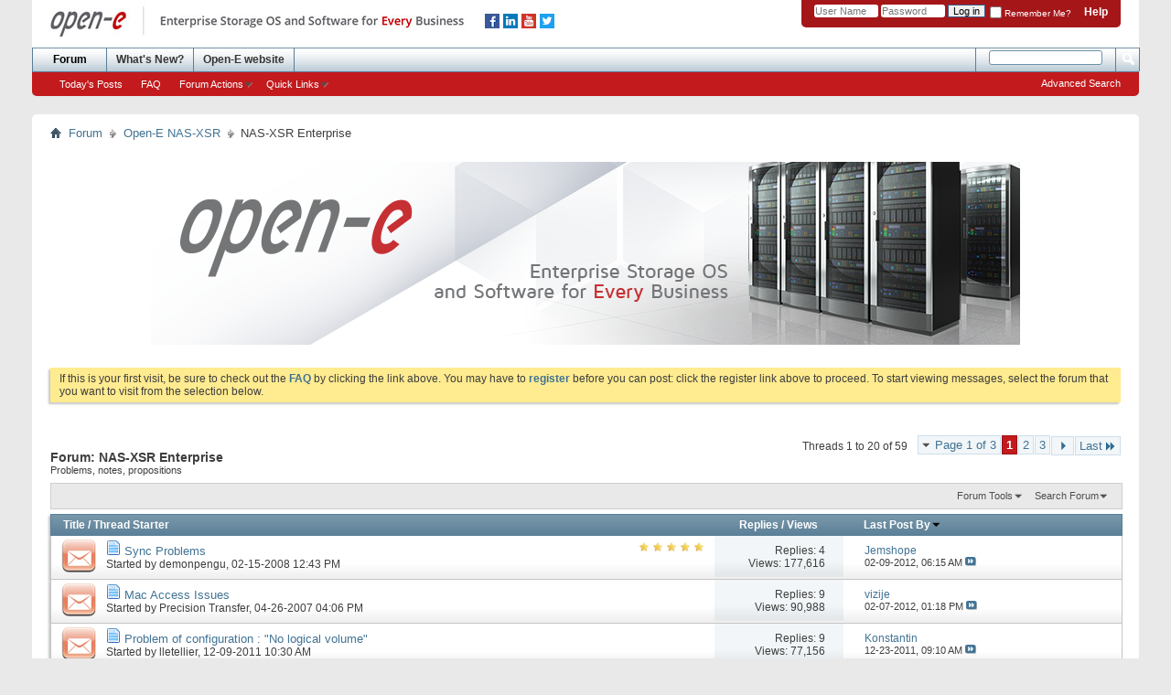

--- FILE ---
content_type: text/html; charset=ISO-8859-1
request_url: https://forum.open-e.com/forumdisplay.php/21-NAS-XSR-Enterprise?s=683b180e74dacbe6ce27964de3034b76
body_size: 16922
content:
<!DOCTYPE html PUBLIC "-//W3C//DTD XHTML 1.0 Transitional//EN" "http://www.w3.org/TR/xhtml1/DTD/xhtml1-transitional.dtd">
<html xmlns="http://www.w3.org/1999/xhtml" dir="ltr" lang="en" id="vbulletin_html">
<head>
	<meta http-equiv="Content-Type" content="text/html; charset=ISO-8859-1" />
<meta id="e_vb_meta_bburl" name="vb_meta_bburl" content="https://forum.open-e.com" />
<base href="https://forum.open-e.com/" /><!--[if IE]></base><![endif]-->
<meta name="generator" content="vBulletin 4.2.5" />

	<link rel="Shortcut Icon" href="https://www.open-e.com/site_media/theme_images/favicon.ico" type="image/x-icon" />


		<meta name="keywords" content="NAS-XSR Enterprise, storage software forum, storage forum, software forum" />
		<meta name="description" content="Problems, notes, propositions" />





	
		<script type="text/javascript" src="https://ajax.googleapis.com/ajax/libs/yui/2.9.0/build/yuiloader-dom-event/yuiloader-dom-event.js"></script>
	

<script type="text/javascript">
<!--
	if (typeof YAHOO === 'undefined') // Load ALL YUI Local
	{
		document.write('<script type="text/javascript" src="clientscript/yui/yuiloader-dom-event/yuiloader-dom-event.js?v=425"><\/script>');
		document.write('<script type="text/javascript" src="clientscript/yui/connection/connection-min.js?v=425"><\/script>');
		var yuipath = 'clientscript/yui';
		var yuicombopath = '';
		var remoteyui = false;
	}
	else	// Load Rest of YUI remotely (where possible)
	{
		var yuipath = 'https://ajax.googleapis.com/ajax/libs/yui/2.9.0/build';
		var yuicombopath = '';
		var remoteyui = true;
		if (!yuicombopath)
		{
			document.write('<script type="text/javascript" src="https://ajax.googleapis.com/ajax/libs/yui/2.9.0/build/connection/connection-min.js"><\/script>');
		}
	}
	var SESSIONURL = "s=85ac7952cd68245183208eb54481dc49&";
	var SECURITYTOKEN = "guest";
	var IMGDIR_MISC = "images/misc";
	var IMGDIR_BUTTON = "images/buttons";
	var vb_disable_ajax = parseInt("0", 10);
	var SIMPLEVERSION = "425";
	var BBURL = "https://forum.open-e.com";
	var LOGGEDIN = 0 > 0 ? true : false;
	var THIS_SCRIPT = "forumdisplay";
	var RELPATH = "forumdisplay.php/21-NAS-XSR-Enterprise";
	var PATHS = {
		forum : "",
		cms   : "",
		blog  : ""
	};
	var AJAXBASEURL = "https://forum.open-e.com/";
// -->
</script>
<script type="text/javascript" src="https://forum.open-e.com/clientscript/vbulletin-core.js?v=425"></script>



	<link rel="alternate" type="application/rss+xml" title="Open-E forums RSS Feed" href="https://forum.open-e.com/external.php?type=RSS2" />
	
		<link rel="alternate" type="application/rss+xml" title="Open-E forums - NAS-XSR Enterprise - RSS Feed" href="https://forum.open-e.com/external.php?type=RSS2&amp;forumids=21" />
	



	<link rel="stylesheet" type="text/css" href="clientscript/vbulletin_css/style00010l/main-rollup.css?d=1649689153" />
        

	<!--[if lt IE 8]>
	<link rel="stylesheet" type="text/css" href="clientscript/vbulletin_css/style00010l/popupmenu-ie.css?d=1649689153" />
	<link rel="stylesheet" type="text/css" href="clientscript/vbulletin_css/style00010l/vbulletin-ie.css?d=1649689153" />
	<link rel="stylesheet" type="text/css" href="clientscript/vbulletin_css/style00010l/vbulletin-chrome-ie.css?d=1649689153" />
	<link rel="stylesheet" type="text/css" href="clientscript/vbulletin_css/style00010l/vbulletin-formcontrols-ie.css?d=1649689153" />
	<link rel="stylesheet" type="text/css" href="clientscript/vbulletin_css/style00010l/editor-ie.css?d=1649689153" />
	<![endif]-->


<!-- Google Tag Manager -->
<script>(function(w,d,s,l,i){w[l]=w[l]||[];w[l].push({'gtm.start':
new Date().getTime(),event:'gtm.js'});var f=d.getElementsByTagName(s)[0],
j=d.createElement(s),dl=l!='dataLayer'?'&l='+l:'';j.async=true;j.src=
'https://www.googletagmanager.com/gtm.js?id='+i+dl;f.parentNode.insertBefore(j,f);
})(window,document,'script','dataLayer','GTM-MZMZBDC');</script>
<!-- End Google Tag Manager -->
	<title>NAS-XSR Enterprise</title>
	
	<script type="text/javascript" src="clientscript/vbulletin_read_marker.js?v=425"></script>
	
	
		<link rel="stylesheet" type="text/css" href="clientscript/vbulletin_css/style00010l/forumdisplay-rollup.css?d=1649689153" />
	

	<!--[if lt IE 8]>
	<script type="text/javascript" src="clientscript/vbulletin-threadlist-ie.js?v=425"></script>
		<link rel="stylesheet" type="text/css" href="clientscript/vbulletin_css/style00010l/toolsmenu-ie.css?d=1649689153" />
	<link rel="stylesheet" type="text/css" href="clientscript/vbulletin_css/style00010l/forumbits-ie.css?d=1649689153" />
	<link rel="stylesheet" type="text/css" href="clientscript/vbulletin_css/style00010l/forumdisplay-ie.css?d=1649689153" />
	<link rel="stylesheet" type="text/css" href="clientscript/vbulletin_css/style00010l/threadlist-ie.css?d=1649689153" />
	<link rel="stylesheet" type="text/css" href="clientscript/vbulletin_css/style00010l/options-ie.css?d=1649689153" />
	<![endif]-->
	<link rel="stylesheet" type="text/css" href="clientscript/vbulletin_css/style00010l/additional.css?d=1649689153" />

</head>

<body>



<!-- Google Tag Manager (noscript) -->
<noscript><iframe src="https://www.googletagmanager.com/ns.html?id=GTM-MZMZBDC"
height="0" width="0" style="display:none;visibility:hidden"></iframe></noscript>
<!-- End Google Tag Manager (noscript) -->

<div class="above_body"> <!-- closing tag is in template navbar -->
<div id="header" class="floatcontainer doc_header">
	<div><a name="top" href="index.php?s=85ac7952cd68245183208eb54481dc49" class="logo-image">
<!--<img src="images/misc/vbulletin4_logo.png" alt="Open-E forums - Powered by vBulletin" />-->
<img style="margin:0px 0px 0px 20px;" src="/images/logo_opene.jpg" title="Open-E Forum">
</a>
<div style="margin:15px 0px 0px 0px;float:left;"><a href="https://www.facebook.com/opene.inc" target="blank" rel="nofollow"><img style="margin:0px 2px;" src="images/facebook2020.png" alt="Follow open-e on Facebook!" title="Facebook" /></a><a href="https://www.linkedin.com/company/open-e" target="blank" rel="nofollow"><img style="margin:0px 2px;" src="images/linkedin2020.png" alt="Meet open-e on LinkedIn!" title="LinkedIn" /></a><a href="https://www.youtube.com/user/OpenEchannel" target="blank" rel="nofollow"><img style="margin:0px 2px;" src="images/youtube2020.png" alt="Watch open-e on YouTube!" title="YouTube" /></a><a href="https://twitter.com/storagesoftware" target="blank" rel="nofollow"><img style="margin:0px 2px;" src="images/twitter2020.png" alt="Follow open-e on Twitter!" title="Twitter" /></a></div> 
 </div>
  
	<div id="toplinks" class="toplinks">
		
			<ul class="nouser">
			
				<li><a rel="help" href="faq.php?s=85ac7952cd68245183208eb54481dc49">Help</a></li>
				<li>
			<script type="text/javascript" src="clientscript/vbulletin_md5.js?v=425"></script>
			<form id="navbar_loginform" action="login.php?s=85ac7952cd68245183208eb54481dc49&amp;do=login" method="post" onsubmit="md5hash(vb_login_password, vb_login_md5password, vb_login_md5password_utf, 0)">
				<fieldset id="logindetails" class="logindetails">
					<div>
						<div>
					<input type="text" class="textbox default-value" name="vb_login_username" id="navbar_username" size="10" accesskey="u" tabindex="101" value="User Name" />
					<input type="password" class="textbox" tabindex="102" name="vb_login_password" id="navbar_password" size="10" />
					<input type="text" class="textbox default-value" tabindex="102" name="vb_login_password_hint" id="navbar_password_hint" size="10" value="Password" style="display:none;" />
					<input type="submit" class="loginbutton" tabindex="104" value="Log in" title="Enter your username and password in the boxes provided to login, or click the 'register' button to create a profile for yourself." accesskey="s" />
						</div>
					</div>
				</fieldset>
				<div id="remember" class="remember">
					<label for="cb_cookieuser_navbar"><input type="checkbox" name="cookieuser" value="1" id="cb_cookieuser_navbar" class="cb_cookieuser_navbar" accesskey="c" tabindex="103" /> Remember Me?</label>
				</div>

				<input type="hidden" name="s" value="85ac7952cd68245183208eb54481dc49" />
				<input type="hidden" name="securitytoken" value="guest" />
				<input type="hidden" name="do" value="login" />
				<input type="hidden" name="vb_login_md5password" />
				<input type="hidden" name="vb_login_md5password_utf" />
			</form>
			<script type="text/javascript">
			YAHOO.util.Dom.setStyle('navbar_password_hint', "display", "inline");
			YAHOO.util.Dom.setStyle('navbar_password', "display", "none");
			vB_XHTML_Ready.subscribe(function()
			{
			//
				YAHOO.util.Event.on('navbar_username', "focus", navbar_username_focus);
				YAHOO.util.Event.on('navbar_username', "blur", navbar_username_blur);
				YAHOO.util.Event.on('navbar_password_hint', "focus", navbar_password_hint);
				YAHOO.util.Event.on('navbar_password', "blur", navbar_password);
			});
			
			function navbar_username_focus(e)
			{
			//
				var textbox = YAHOO.util.Event.getTarget(e);
				if (textbox.value == 'User Name')
				{
				//
					textbox.value='';
					textbox.style.color='#000000';
				}
			}

			function navbar_username_blur(e)
			{
			//
				var textbox = YAHOO.util.Event.getTarget(e);
				if (textbox.value == '')
				{
				//
					textbox.value='User Name';
					textbox.style.color='#777777';
				}
			}
			
			function navbar_password_hint(e)
			{
			//
				var textbox = YAHOO.util.Event.getTarget(e);
				
				YAHOO.util.Dom.setStyle('navbar_password_hint', "display", "none");
				YAHOO.util.Dom.setStyle('navbar_password', "display", "inline");
				YAHOO.util.Dom.get('navbar_password').focus();
			}

			function navbar_password(e)
			{
			//
				var textbox = YAHOO.util.Event.getTarget(e);
				
				if (textbox.value == '')
				{
					YAHOO.util.Dom.setStyle('navbar_password_hint', "display", "inline");
					YAHOO.util.Dom.setStyle('navbar_password', "display", "none");
				}
			}
			</script>
				</li>
				
			</ul>
		
	</div>
	<div class="ad_global_header">
		
		
	</div>
	<hr />
</div>


<div id="navbar" class="navbar">
	<ul id="navtabs" class="navtabs floatcontainer">
		
		
			<li class="selected"><a class="navtab" href="index.php?s=85ac7952cd68245183208eb54481dc49">Forum</a>
				<ul class="floatcontainer">
					
					
					
						
						<li><a href="search.php?s=85ac7952cd68245183208eb54481dc49&amp;do=getdaily&amp;contenttype=vBForum_Post">Today's Posts</a></li>
						
					
					
					
					
					<li><a rel="help" href="faq.php?s=85ac7952cd68245183208eb54481dc49" accesskey="5">FAQ</a></li>
					
					
					
					
					<li class="popupmenu">
						<a href="javascript://" class="popupctrl">Forum Actions</a>
						<ul class="popupbody popuphover">
							
							<li>
								<a href="forumdisplay.php?s=85ac7952cd68245183208eb54481dc49&amp;do=markread&amp;markreadhash=guest">Mark Forums Read</a>
							</li>
							
							
						</ul>
					</li>
					
					<li class="popupmenu">
						<a href="javascript://" class="popupctrl" accesskey="3">Quick Links</a>
						<ul class="popupbody popuphover">
							
							
							
							
							<li><a href="showgroups.php?s=85ac7952cd68245183208eb54481dc49" rel="nofollow">
								
									View Forum Leaders
								
							</a></li>
							
							
							
							
						</ul>
					</li>
					
				</ul>
			</li>
		
		
		
			<li><a class="navtab" href="search.php?s=85ac7952cd68245183208eb54481dc49&amp;do=getdaily&amp;contenttype=vBForum_Post" accesskey="2">What's New?</a></li>
		
		
<li><a href="http://www.open-e.com" class="navtab">Open-E website</a></li>
	</ul>
	
		<div id="globalsearch" class="globalsearch">
			<form action="search.php?s=85ac7952cd68245183208eb54481dc49&amp;do=process" method="post" id="navbar_search" class="navbar_search">
				
				<input type="hidden" name="securitytoken" value="guest" />
				<input type="hidden" name="do" value="process" />
				<span class="textboxcontainer"><span><input type="text" value="" name="query" class="textbox" tabindex="99"/></span></span>
				<span class="buttoncontainer"><span><input type="image" class="searchbutton" src="images/buttons/search.png" name="submit" onclick="document.getElementById('navbar_search').submit;" tabindex="100"/></span></span>
			</form>
			<ul class="navbar_advanced_search">
				<li><a href="search.php?s=85ac7952cd68245183208eb54481dc49" accesskey="4">Advanced Search</a></li>
				
			</ul>
		</div>
	
</div>
</div><!-- closing div for above_body -->

<div class="body_wrapper">
<div id="breadcrumb" class="breadcrumb">
	<ul class="floatcontainer">
		<li class="navbithome"><a href="index.php?s=85ac7952cd68245183208eb54481dc49" accesskey="1"><img src="images/misc/navbit-home.png" alt="Home" /></a></li>
		
	<li class="navbit"><a href="index.php?s=85ac7952cd68245183208eb54481dc49">Forum</a></li>

	<li class="navbit"><a href="forumdisplay.php/18-Open-E-NAS-XSR?s=85ac7952cd68245183208eb54481dc49">Open-E NAS-XSR</a></li>

		
	<li class="navbit lastnavbit"><span>NAS-XSR Enterprise</span></li>

	</ul>
	<hr />
</div>


<div id="ad_global_below_navbar"><div style="width: 950px; margin: 0 auto; padding: 20px"><a href="http://www.open-e.com" target="_new"><img src="https://forum.open-e.com/banner.png" alt="Visit Open-E website"></a></div></div>


	<form action="profile.php?do=dismissnotice" method="post" id="notices" class="notices">
		<input type="hidden" name="do" value="dismissnotice" />
		<input type="hidden" name="s" value="s=85ac7952cd68245183208eb54481dc49&amp;" />
		<input type="hidden" name="securitytoken" value="guest" />
		<input type="hidden" id="dismiss_notice_hidden" name="dismiss_noticeid" value="" />
		<input type="hidden" name="url" value="" />
		<ol>
			<li class="restore" id="navbar_notice_1">
	
	If this is your first visit, be sure to
		check out the <a href="faq.php?s=85ac7952cd68245183208eb54481dc49" target="_blank"><b>FAQ</b></a> by clicking the
		link above. You may have to <a href="register.php?s=85ac7952cd68245183208eb54481dc49" target="_blank"><b>register</b></a>
		before you can post: click the register link above to proceed. To start viewing messages,
		select the forum that you want to visit from the selection below.
</li>
		</ol>
	</form>




<div id="above_threadlist" class="above_threadlist">

	
	<div class="threadpagenav">
		<form action="forumdisplay.php/21-NAS-XSR-Enterprise/page3?s=85ac7952cd68245183208eb54481dc49" method="get" class="pagination popupmenu nohovermenu">
<input type="hidden" name="f" value="21" /><input type="hidden" name="s" value="85ac7952cd68245183208eb54481dc49" />
	
		<span><a href="javascript://" class="popupctrl">Page 1 of 3</a></span>
		
		
		
		<span class="selected"><a href="javascript://" title="Results 1 to 20 of 59">1</a></span><span><a href="forumdisplay.php/21-NAS-XSR-Enterprise/page2?s=85ac7952cd68245183208eb54481dc49" title="Show results 21 to 40 of 59">2</a></span><span><a href="forumdisplay.php/21-NAS-XSR-Enterprise/page3?s=85ac7952cd68245183208eb54481dc49" title="Show results 41 to 59 of 59">3</a></span>
		
		
		<span class="prev_next"><a rel="next" href="forumdisplay.php/21-NAS-XSR-Enterprise/page2?s=85ac7952cd68245183208eb54481dc49" title="Next Page - Results 21 to 40 of 59"><img src="images/pagination/next-right.png" alt="Next" /></a></span>
		
		
		<span class="first_last"><a href="forumdisplay.php/21-NAS-XSR-Enterprise/page3?s=85ac7952cd68245183208eb54481dc49" title="Last Page - Results 41 to 59 of 59">Last<img src="images/pagination/last-right.png" alt="Last" /></a></span>
		
	
	<ul class="popupbody popuphover">
		<li class="formsubmit jumptopage"><label>Jump to page: <input type="text" name="page" size="4" /></label> <input type="submit" class="button" value="Go" /></li>
	</ul>
</form>
		<div id="threadpagestats" class="threadpagestats">Threads 1 to 20 of 59</div>
	</div>
	
</div>
<div id="pagetitle" class="pagetitle">
	<h1>Forum: <span class="forumtitle">NAS-XSR Enterprise</span></h1>
	<p class="description">Problems, notes, propositions</p>
</div>

	
	<div id="above_threadlist_controls" class="above_threadlist_controls toolsmenu">
		<div>
		<ul class="popupgroup forumdisplaypopups" id="forumdisplaypopups">
			<li class="popupmenu nohovermenu" id="forumtools">
				<h6><a href="javascript://" class="popupctrl" rel="nofollow">Forum Tools</a></h6>
				<ul class="popupbody popuphover">
					
						<li>
							<a href="forumdisplay.php?s=85ac7952cd68245183208eb54481dc49&amp;do=markread&amp;f=21&amp;markreadhash=guest" rel="nofollow" onclick="return mark_forum_and_threads_read(21);">
								Mark This Forum Read
							</a>
						</li>
						
					<li><a href="forumdisplay.php/18-Open-E-NAS-XSR?s=85ac7952cd68245183208eb54481dc49" rel="nofollow">View Parent Forum</a></li>
				</ul>
			</li>
                        
			<li class="popupmenu nohovermenu forumsearch menusearch" id="forumsearch">
				<h6><a href="javascript://" class="popupctrl">Search Forum</a></h6>
				<form action="search.php?do=process" method="get">
				<ul class="popupbody popuphover">
					<li>
						<input type="text" class="searchbox" name="q" value="Search..." />
						<input type="submit" class="button" value="Search" />
					</li>
					<li class="formsubmit" id="popupsearch">
						<div class="submitoptions">
							<label><input type="radio" name="showposts" value="0" checked="checked" /> Show Threads</label>
							<label><input type="radio" name="showposts" value="1" /> Show Posts</label>
						</div>
						<div class="advancedsearchlink"><a href="search.php?s=85ac7952cd68245183208eb54481dc49&amp;search_type=1&amp;contenttype=vBForum_Post&amp;forumchoice[]=21" rel="nofollow">Advanced Search</a></div>

					</li>
				</ul>
				<input type="hidden" name="s" value="85ac7952cd68245183208eb54481dc49" />
				<input type="hidden" name="securitytoken" value="guest" />
				<input type="hidden" name="do" value="process" />
				<input type="hidden" name="contenttype" value="vBForum_Post" />
				<input type="hidden" name="forumchoice[]" value="21" />
				<input type="hidden" name="childforums" value="1" />
				<input type="hidden" name="exactname" value="1" />
				</form>
			</li>
			



		</ul>
			
		</div>
	</div>
	






<div id="threadlist" class="threadlist">
	<form id="thread_inlinemod_form" action="inlinemod.php?forumid=21" method="post">
		<h2 class="hidden">Threads in This Forum</h2>

		<div>
			<div class="threadlisthead table">
				<div>
				<span class="threadinfo">
					<span class="threadtitle">
						<a href="forumdisplay.php/21-NAS-XSR-Enterprise?s=85ac7952cd68245183208eb54481dc49&amp;sort=title&amp;order=asc" rel="nofollow">Title</a> /
						<a href="forumdisplay.php/21-NAS-XSR-Enterprise?s=85ac7952cd68245183208eb54481dc49&amp;sort=postusername&amp;order=asc" rel="nofollow">Thread Starter</a>
					</span>
				</span>
				

					<span class="threadstats td"><a href="forumdisplay.php/21-NAS-XSR-Enterprise?s=85ac7952cd68245183208eb54481dc49&amp;sort=replycount&amp;order=desc" rel="nofollow">Replies</a> / <a href="forumdisplay.php/21-NAS-XSR-Enterprise?s=85ac7952cd68245183208eb54481dc49&amp;sort=views&amp;order=desc" rel="nofollow">Views</a></span>
					<span class="threadlastpost td"><a href="forumdisplay.php/21-NAS-XSR-Enterprise?s=85ac7952cd68245183208eb54481dc49&amp;sort=lastpost&amp;order=asc" rel="nofollow">Last Post By<img class="sortarrow" src="images/buttons/sortarrow-asc.png" alt="Reverse Sort Order" border="0" /></a></span>
					
				
				</div>
			</div>

			
			
				<ol id="threads" class="threads">
					<li class="threadbit hot" id="thread_754">
	<div class="rating5 nonsticky">
		<div class="threadinfo" title="I have a sync that has been running since September last year.  Is there any way to cancel it. 
 
I have deleted the scheduled sync - but can not get...">
			<!--  status icon block -->
			<a class="threadstatus" rel="vB::AJAX" ></a>

			<!-- title / author block -->
			<div class="inner">
				<h3 class="threadtitle">
                    	

                    
                            <img src="images/icons/icon1.png" alt="" border="0" />
                    

					
                                        
 					
                	<a class="title" href="showthread.php/754-Sync-Problems?s=85ac7952cd68245183208eb54481dc49" id="thread_title_754">Sync Problems</a>
				</h3>

				<div class="threadmeta">				
					<div class="author">
												
						
							<span class="label">Started by&nbsp;<a href="member.php/140-demonpengu?s=85ac7952cd68245183208eb54481dc49" class="username understate" title="Started by demonpengu on 02-15-2008 12:43 PM">demonpengu</a>,&nbsp;02-15-2008&nbsp;12:43 PM</span>
						
						
						
						<!-- iconinfo -->
						<div class="threaddetails td">
							<div class="threaddetailicons">
								
								
								
								
								
								
							</div>
						</div>
					</div>
					
				</div>

			</div>
		</div>
		
		<!-- threadstats -->
		
		<ul class="threadstats td alt" title="">
			
				<li>Replies:
					
						4
					
				</li>
				<li>Views: 177,616</li>
			
			<li class="hidden">Rating5 / 5</li>
		</ul>
							
		<!-- lastpost -->
		<dl class="threadlastpost td">
		
			<dt class="lastpostby hidden">Last Post By</dt>
			<dd><div class="popupmenu memberaction">
	<a rel="nofollow" class="username offline popupctrl" href="member.php/7266-Jemshope?s=85ac7952cd68245183208eb54481dc49" title="Jemshope is offline"><strong>Jemshope</strong></a>
	<ul class="popupbody popuphover memberaction_body">
		<li class="left">
			<a href="member.php/7266-Jemshope?s=85ac7952cd68245183208eb54481dc49" class="siteicon_profile">
				View Profile
			</a>
		</li>
		
		<li class="right">
			<a href="search.php?s=85ac7952cd68245183208eb54481dc49&amp;do=finduser&amp;userid=7266&amp;contenttype=vBForum_Post&amp;showposts=1" class="siteicon_forum" rel="nofollow">
				View Forum Posts
			</a>
		</li>
		
		
		<li class="left">
			<a href="private.php?s=85ac7952cd68245183208eb54481dc49&amp;do=newpm&amp;u=7266" class="siteicon_message" rel="nofollow">
				Private Message
			</a>
		</li>
		
		
		
		
		
		
		

		

		
		
	</ul>
</div></dd>
			<dd>02-09-2012, <span class="time">06:15 AM</span>
			<a href="showthread.php/754-Sync-Problems?s=85ac7952cd68245183208eb54481dc49&amp;p=13209#post13209" class="lastpostdate understate" title="Go to last post"><img src="images/buttons/lastpost-right.png" alt="Go to last post" /></a>
			</dd>
		
		</dl>

		
		
		
		
	</div>
</li><li class="threadbit hot" id="thread_384">
	<div class="rating0 nonsticky">
		<div class="threadinfo" title="Hi, 
I've been using the open-e NAS-XSR for just under a year and have been really happy with it.  I've recently run into a really strange problem...">
			<!--  status icon block -->
			<a class="threadstatus" rel="vB::AJAX" ></a>

			<!-- title / author block -->
			<div class="inner">
				<h3 class="threadtitle">
                    	

                    
                            <img src="images/icons/icon1.png" alt="" border="0" />
                    

					
                                        
 					
                	<a class="title" href="showthread.php/384-Mac-Access-Issues?s=85ac7952cd68245183208eb54481dc49" id="thread_title_384">Mac Access Issues</a>
				</h3>

				<div class="threadmeta">				
					<div class="author">
												
						
							<span class="label">Started by&nbsp;<a href="member.php/27-Precision-Transfer?s=85ac7952cd68245183208eb54481dc49" class="username understate" title="Started by Precision Transfer on 04-26-2007 04:06 PM">Precision Transfer</a>,&nbsp;04-26-2007&nbsp;04:06 PM</span>
						
						
						
						<!-- iconinfo -->
						<div class="threaddetails td">
							<div class="threaddetailicons">
								
								
								
								
								
								
							</div>
						</div>
					</div>
					
				</div>

			</div>
		</div>
		
		<!-- threadstats -->
		
		<ul class="threadstats td alt" title="">
			
				<li>Replies:
					
						9
					
				</li>
				<li>Views: 90,988</li>
			
			<li class="hidden">Rating0 / 5</li>
		</ul>
							
		<!-- lastpost -->
		<dl class="threadlastpost td">
		
			<dt class="lastpostby hidden">Last Post By</dt>
			<dd><div class="popupmenu memberaction">
	<a rel="nofollow" class="username offline popupctrl" href="member.php/7455-vizije?s=85ac7952cd68245183208eb54481dc49" title="vizije is offline"><strong>vizije</strong></a>
	<ul class="popupbody popuphover memberaction_body">
		<li class="left">
			<a href="member.php/7455-vizije?s=85ac7952cd68245183208eb54481dc49" class="siteicon_profile">
				View Profile
			</a>
		</li>
		
		<li class="right">
			<a href="search.php?s=85ac7952cd68245183208eb54481dc49&amp;do=finduser&amp;userid=7455&amp;contenttype=vBForum_Post&amp;showposts=1" class="siteicon_forum" rel="nofollow">
				View Forum Posts
			</a>
		</li>
		
		
		<li class="left">
			<a href="private.php?s=85ac7952cd68245183208eb54481dc49&amp;do=newpm&amp;u=7455" class="siteicon_message" rel="nofollow">
				Private Message
			</a>
		</li>
		
		
		
		
		
		
		

		

		
		
	</ul>
</div></dd>
			<dd>02-07-2012, <span class="time">01:18 PM</span>
			<a href="showthread.php/384-Mac-Access-Issues?s=85ac7952cd68245183208eb54481dc49&amp;p=13186#post13186" class="lastpostdate understate" title="Go to last post"><img src="images/buttons/lastpost-right.png" alt="Go to last post" /></a>
			</dd>
		
		</dl>

		
		
		
		
	</div>
</li><li class="threadbit hot" id="thread_2980">
	<div class="rating0 nonsticky">
		<div class="threadinfo" title="Hi, 
 
After have totally reconfigured our nas, i am stopped in the configuration process because the system display &quot;No logical Volume&quot;. 
 
However,...">
			<!--  status icon block -->
			<a class="threadstatus" rel="vB::AJAX" ></a>

			<!-- title / author block -->
			<div class="inner">
				<h3 class="threadtitle">
                    	

                    
                            <img src="images/icons/icon1.png" alt="" border="0" />
                    

					
                                        
 					
                	<a class="title" href="showthread.php/2980-Problem-of-configuration-quot-No-logical-volume-quot?s=85ac7952cd68245183208eb54481dc49" id="thread_title_2980">Problem of configuration : &quot;No logical volume&quot;</a>
				</h3>

				<div class="threadmeta">				
					<div class="author">
												
						
							<span class="label">Started by&nbsp;<a href="member.php/6939-lletellier?s=85ac7952cd68245183208eb54481dc49" class="username understate" title="Started by lletellier on 12-09-2011 10:30 AM">lletellier</a>,&nbsp;12-09-2011&nbsp;10:30 AM</span>
						
						
						
						<!-- iconinfo -->
						<div class="threaddetails td">
							<div class="threaddetailicons">
								
								
								
								
								
								
							</div>
						</div>
					</div>
					
				</div>

			</div>
		</div>
		
		<!-- threadstats -->
		
		<ul class="threadstats td alt" title="">
			
				<li>Replies:
					
						9
					
				</li>
				<li>Views: 77,156</li>
			
			<li class="hidden">Rating0 / 5</li>
		</ul>
							
		<!-- lastpost -->
		<dl class="threadlastpost td">
		
			<dt class="lastpostby hidden">Last Post By</dt>
			<dd><div class="popupmenu memberaction">
	<a rel="nofollow" class="username offline popupctrl" href="member.php/7084-Konstantin?s=85ac7952cd68245183208eb54481dc49" title="Konstantin is offline"><strong>Konstantin</strong></a>
	<ul class="popupbody popuphover memberaction_body">
		<li class="left">
			<a href="member.php/7084-Konstantin?s=85ac7952cd68245183208eb54481dc49" class="siteicon_profile">
				View Profile
			</a>
		</li>
		
		<li class="right">
			<a href="search.php?s=85ac7952cd68245183208eb54481dc49&amp;do=finduser&amp;userid=7084&amp;contenttype=vBForum_Post&amp;showposts=1" class="siteicon_forum" rel="nofollow">
				View Forum Posts
			</a>
		</li>
		
		
		<li class="left">
			<a href="private.php?s=85ac7952cd68245183208eb54481dc49&amp;do=newpm&amp;u=7084" class="siteicon_message" rel="nofollow">
				Private Message
			</a>
		</li>
		
		
		
		
		
		
		

		

		
		
	</ul>
</div></dd>
			<dd>12-23-2011, <span class="time">09:10 AM</span>
			<a href="showthread.php/2980-Problem-of-configuration-quot-No-logical-volume-quot?s=85ac7952cd68245183208eb54481dc49&amp;p=12953#post12953" class="lastpostdate understate" title="Go to last post"><img src="images/buttons/lastpost-right.png" alt="Go to last post" /></a>
			</dd>
		
		</dl>

		
		
		
		
	</div>
</li><li class="threadbit hot" id="thread_2982">
	<div class="rating0 nonsticky">
		<div class="threadinfo" title="Hi,  
I'm using 
 
Model: Open-E NAS-XSR ENTERPRISE  
Version: 3.11.XE00000000.2522  
Release date: 2007-01-17  
 
with a Areca Raid controller model...">
			<!--  status icon block -->
			<a class="threadstatus" rel="vB::AJAX" ></a>

			<!-- title / author block -->
			<div class="inner">
				<h3 class="threadtitle">
                    	

                    
                            <img src="images/icons/icon1.png" alt="" border="0" />
                    

					
                                        
 					
                	<a class="title" href="showthread.php/2982-open-e-NAS-XSR-ENTERPRISE-does-not-boot?s=85ac7952cd68245183208eb54481dc49" id="thread_title_2982">open-e  NAS-XSR ENTERPRISE does not boot</a>
				</h3>

				<div class="threadmeta">				
					<div class="author">
												
						
							<span class="label">Started by&nbsp;<a href="member.php/1603-huzafiaonline?s=85ac7952cd68245183208eb54481dc49" class="username understate" title="Started by huzafiaonline on 12-10-2011 09:02 AM">huzafiaonline</a>,&nbsp;12-10-2011&nbsp;09:02 AM</span>
						
						
						
						<!-- iconinfo -->
						<div class="threaddetails td">
							<div class="threaddetailicons">
								
								
								
								
								
								
							</div>
						</div>
					</div>
					
				</div>

			</div>
		</div>
		
		<!-- threadstats -->
		
		<ul class="threadstats td alt" title="">
			
				<li>Replies:
					
						0
					
				</li>
				<li>Views: 45,836</li>
			
			<li class="hidden">Rating0 / 5</li>
		</ul>
							
		<!-- lastpost -->
		<dl class="threadlastpost td">
		
			<dt class="lastpostby hidden">Last Post By</dt>
			<dd><div class="popupmenu memberaction">
	<a rel="nofollow" class="username offline popupctrl" href="member.php/1603-huzafiaonline?s=85ac7952cd68245183208eb54481dc49" title="huzafiaonline is offline"><strong>huzafiaonline</strong></a>
	<ul class="popupbody popuphover memberaction_body">
		<li class="left">
			<a href="member.php/1603-huzafiaonline?s=85ac7952cd68245183208eb54481dc49" class="siteicon_profile">
				View Profile
			</a>
		</li>
		
		<li class="right">
			<a href="search.php?s=85ac7952cd68245183208eb54481dc49&amp;do=finduser&amp;userid=1603&amp;contenttype=vBForum_Post&amp;showposts=1" class="siteicon_forum" rel="nofollow">
				View Forum Posts
			</a>
		</li>
		
		
		<li class="left">
			<a href="private.php?s=85ac7952cd68245183208eb54481dc49&amp;do=newpm&amp;u=1603" class="siteicon_message" rel="nofollow">
				Private Message
			</a>
		</li>
		
		
		
		
		
		
		

		

		
		
	</ul>
</div></dd>
			<dd>12-10-2011, <span class="time">09:02 AM</span>
			<a href="showthread.php/2982-open-e-NAS-XSR-ENTERPRISE-does-not-boot?s=85ac7952cd68245183208eb54481dc49&amp;p=12891#post12891" class="lastpostdate understate" title="Go to last post"><img src="images/buttons/lastpost-right.png" alt="Go to last post" /></a>
			</dd>
		
		</dl>

		
		
		
		
	</div>
</li><li class="threadbit hot" id="thread_1683">
	<div class="rating0 nonsticky">
		<div class="threadinfo" title="Hi,  
I'm using 
  
Model: Open-E NAS-XSR ENTERPRISE   
Version: 3.11.XE00000000.2522   
Release date: 2007-01-17   
  
with a Areca Raid controller...">
			<!--  status icon block -->
			<a class="threadstatus" rel="vB::AJAX" ></a>

			<!-- title / author block -->
			<div class="inner">
				<h3 class="threadtitle">
                    	

                    
                            <img src="images/icons/icon4.png" alt="Exclamation" border="0" />
                    

					
                                        
 					
                	<a class="title" href="showthread.php/1683-Cannot-save-photoshop-files-on-NAS?s=85ac7952cd68245183208eb54481dc49" id="thread_title_1683">Cannot save photoshop files on NAS.</a>
				</h3>

				<div class="threadmeta">				
					<div class="author">
												
						
							<span class="label">Started by&nbsp;<a href="member.php/1603-huzafiaonline?s=85ac7952cd68245183208eb54481dc49" class="username understate" title="Started by huzafiaonline on 10-31-2009 08:55 AM">huzafiaonline</a>,&nbsp;10-31-2009&nbsp;08:55 AM</span>
						
						
						
						<!-- iconinfo -->
						<div class="threaddetails td">
							<div class="threaddetailicons">
								
								
								
								
								
								
							</div>
						</div>
					</div>
					
				</div>

			</div>
		</div>
		
		<!-- threadstats -->
		
		<ul class="threadstats td alt" title="">
			
				<li>Replies:
					
						5
					
				</li>
				<li>Views: 65,344</li>
			
			<li class="hidden">Rating0 / 5</li>
		</ul>
							
		<!-- lastpost -->
		<dl class="threadlastpost td">
		
			<dt class="lastpostby hidden">Last Post By</dt>
			<dd><div class="popupmenu memberaction">
	<a rel="nofollow" class="username offline popupctrl" href="member.php/6518-JohnDempsey?s=85ac7952cd68245183208eb54481dc49" title="JohnDempsey is offline"><strong>JohnDempsey</strong></a>
	<ul class="popupbody popuphover memberaction_body">
		<li class="left">
			<a href="member.php/6518-JohnDempsey?s=85ac7952cd68245183208eb54481dc49" class="siteicon_profile">
				View Profile
			</a>
		</li>
		
		<li class="right">
			<a href="search.php?s=85ac7952cd68245183208eb54481dc49&amp;do=finduser&amp;userid=6518&amp;contenttype=vBForum_Post&amp;showposts=1" class="siteicon_forum" rel="nofollow">
				View Forum Posts
			</a>
		</li>
		
		
		<li class="left">
			<a href="private.php?s=85ac7952cd68245183208eb54481dc49&amp;do=newpm&amp;u=6518" class="siteicon_message" rel="nofollow">
				Private Message
			</a>
		</li>
		
		
		
		
		
		
		

		

		
		
	</ul>
</div></dd>
			<dd>10-31-2011, <span class="time">12:05 AM</span>
			<a href="showthread.php/1683-Cannot-save-photoshop-files-on-NAS?s=85ac7952cd68245183208eb54481dc49&amp;p=12507#post12507" class="lastpostdate understate" title="Go to last post"><img src="images/buttons/lastpost-right.png" alt="Go to last post" /></a>
			</dd>
		
		</dl>

		
		
		
		
	</div>
</li><li class="threadbit hot" id="thread_2621">
	<div class="rating0 nonsticky">
		<div class="threadinfo" title="Hi, 
 
I have a NAS-XSR Enterprise 
Version: 3.10.XE00000000.2364 
Erscheinungsdatum: 2006-11-14. 
 
It has serveral users and shares configured over...">
			<!--  status icon block -->
			<a class="threadstatus" rel="vB::AJAX" ></a>

			<!-- title / author block -->
			<div class="inner">
				<h3 class="threadtitle">
                    	

                    
                            <img src="images/icons/icon1.png" alt="" border="0" />
                    

					
                                        
 					
                	<a class="title" href="showthread.php/2621-Migrating-to-Active-Directory?s=85ac7952cd68245183208eb54481dc49" id="thread_title_2621">Migrating to Active Directory</a>
				</h3>

				<div class="threadmeta">				
					<div class="author">
												
						
							<span class="label">Started by&nbsp;<a href="member.php/4986-hftluh?s=85ac7952cd68245183208eb54481dc49" class="username understate" title="Started by hftluh on 06-16-2011 05:19 PM">hftluh</a>,&nbsp;06-16-2011&nbsp;05:19 PM</span>
						
						
						
						<!-- iconinfo -->
						<div class="threaddetails td">
							<div class="threaddetailicons">
								
								
								
								
								
								
							</div>
						</div>
					</div>
					
				</div>

			</div>
		</div>
		
		<!-- threadstats -->
		
		<ul class="threadstats td alt" title="">
			
				<li>Replies:
					
						0
					
				</li>
				<li>Views: 46,582</li>
			
			<li class="hidden">Rating0 / 5</li>
		</ul>
							
		<!-- lastpost -->
		<dl class="threadlastpost td">
		
			<dt class="lastpostby hidden">Last Post By</dt>
			<dd><div class="popupmenu memberaction">
	<a rel="nofollow" class="username offline popupctrl" href="member.php/4986-hftluh?s=85ac7952cd68245183208eb54481dc49" title="hftluh is offline"><strong>hftluh</strong></a>
	<ul class="popupbody popuphover memberaction_body">
		<li class="left">
			<a href="member.php/4986-hftluh?s=85ac7952cd68245183208eb54481dc49" class="siteicon_profile">
				View Profile
			</a>
		</li>
		
		<li class="right">
			<a href="search.php?s=85ac7952cd68245183208eb54481dc49&amp;do=finduser&amp;userid=4986&amp;contenttype=vBForum_Post&amp;showposts=1" class="siteicon_forum" rel="nofollow">
				View Forum Posts
			</a>
		</li>
		
		
		<li class="left">
			<a href="private.php?s=85ac7952cd68245183208eb54481dc49&amp;do=newpm&amp;u=4986" class="siteicon_message" rel="nofollow">
				Private Message
			</a>
		</li>
		
		
		
		
		
		
		

		

		
		
	</ul>
</div></dd>
			<dd>06-16-2011, <span class="time">05:19 PM</span>
			<a href="showthread.php/2621-Migrating-to-Active-Directory?s=85ac7952cd68245183208eb54481dc49&amp;p=11363#post11363" class="lastpostdate understate" title="Go to last post"><img src="images/buttons/lastpost-right.png" alt="Go to last post" /></a>
			</dd>
		
		</dl>

		
		
		
		
	</div>
</li><li class="threadbit hot" id="thread_2113">
	<div class="rating0 nonsticky">
		<div class="threadinfo" title="I have a problem in creating users via a web interface. 
I add a user, click the Apply button, the user did not appear. Also can not access the...">
			<!--  status icon block -->
			<a class="threadstatus" rel="vB::AJAX" ></a>

			<!-- title / author block -->
			<div class="inner">
				<h3 class="threadtitle">
                    	

                    
                            <img src="images/icons/icon1.png" alt="" border="0" />
                    

					
                                        
 					
                	<a class="title" href="showthread.php/2113-Cannot-add-user?s=85ac7952cd68245183208eb54481dc49" id="thread_title_2113">Cannot add user</a>
				</h3>

				<div class="threadmeta">				
					<div class="author">
												
						
							<span class="label">Started by&nbsp;<a href="member.php/2612-PiSH?s=85ac7952cd68245183208eb54481dc49" class="username understate" title="Started by PiSH on 09-07-2010 12:04 PM">PiSH</a>,&nbsp;09-07-2010&nbsp;12:04 PM</span>
						
						
						
						<!-- iconinfo -->
						<div class="threaddetails td">
							<div class="threaddetailicons">
								
								
								
								
								
								
							</div>
						</div>
					</div>
					
				</div>

			</div>
		</div>
		
		<!-- threadstats -->
		
		<ul class="threadstats td alt" title="">
			
				<li>Replies:
					
						5
					
				</li>
				<li>Views: 75,558</li>
			
			<li class="hidden">Rating0 / 5</li>
		</ul>
							
		<!-- lastpost -->
		<dl class="threadlastpost td">
		
			<dt class="lastpostby hidden">Last Post By</dt>
			<dd><div class="popupmenu memberaction">
	<a rel="nofollow" class="username offline popupctrl" href="member.php/9-To-M?s=85ac7952cd68245183208eb54481dc49" title="To-M is offline"><strong>To-M</strong></a>
	<ul class="popupbody popuphover memberaction_body">
		<li class="left">
			<a href="member.php/9-To-M?s=85ac7952cd68245183208eb54481dc49" class="siteicon_profile">
				View Profile
			</a>
		</li>
		
		<li class="right">
			<a href="search.php?s=85ac7952cd68245183208eb54481dc49&amp;do=finduser&amp;userid=9&amp;contenttype=vBForum_Post&amp;showposts=1" class="siteicon_forum" rel="nofollow">
				View Forum Posts
			</a>
		</li>
		
		
		<li class="left">
			<a href="private.php?s=85ac7952cd68245183208eb54481dc49&amp;do=newpm&amp;u=9" class="siteicon_message" rel="nofollow">
				Private Message
			</a>
		</li>
		
		
		
		
		
		<li class="left">
			<a href="http://www.open-e.com" class="siteicon_homepage">
				Visit Homepage
			</a>
		</li>
		
		
		

		

		
		
	</ul>
</div></dd>
			<dd>05-05-2011, <span class="time">02:54 PM</span>
			<a href="showthread.php/2113-Cannot-add-user?s=85ac7952cd68245183208eb54481dc49&amp;p=11023#post11023" class="lastpostdate understate" title="Go to last post"><img src="images/buttons/lastpost-right.png" alt="Go to last post" /></a>
			</dd>
		
		</dl>

		
		
		
		
	</div>
</li><li class="threadbit hot" id="thread_1976">
	<div class="rating0 nonsticky">
		<div class="threadinfo" title="I've successfully revived our NAS-XSR and created a new logical volume.  We'd like to use this for an external FTP server.  My question is, can the...">
			<!--  status icon block -->
			<a class="threadstatus" rel="vB::AJAX" ></a>

			<!-- title / author block -->
			<div class="inner">
				<h3 class="threadtitle">
                    	

                    
                            <img src="images/icons/icon1.png" alt="" border="0" />
                    

					
                                        
 					
                	<a class="title" href="showthread.php/1976-Can-the-NAS_XSR-be-part-of-a-domain-and-also-have-FTP-users?s=85ac7952cd68245183208eb54481dc49" id="thread_title_1976">Can the NAS_XSR be part of a domain and also have FTP users?</a>
				</h3>

				<div class="threadmeta">				
					<div class="author">
												
						
							<span class="label">Started by&nbsp;<a href="member.php/2353-KenIzzo?s=85ac7952cd68245183208eb54481dc49" class="username understate" title="Started by KenIzzo on 05-26-2010 07:36 PM">KenIzzo</a>,&nbsp;05-26-2010&nbsp;07:36 PM</span>
						
						
						
							<dl class="pagination" id="pagination_threadbit_1976">
								<dt class="label">2 Pages <span class="separator">&bull;</span></dt>
								<dd>
									 <span><a href="showthread.php/1976-Can-the-NAS_XSR-be-part-of-a-domain-and-also-have-FTP-users?s=85ac7952cd68245183208eb54481dc49">1</a></span> <span><a href="showthread.php/1976-Can-the-NAS_XSR-be-part-of-a-domain-and-also-have-FTP-users/page2?s=85ac7952cd68245183208eb54481dc49">2</a></span>
									
								</dd>
							</dl>
						
						<!-- iconinfo -->
						<div class="threaddetails td">
							<div class="threaddetailicons">
								
								
								
								
								
								
							</div>
						</div>
					</div>
					
				</div>

			</div>
		</div>
		
		<!-- threadstats -->
		
		<ul class="threadstats td alt" title="">
			
				<li>Replies:
					
						10
					
				</li>
				<li>Views: 281,163</li>
			
			<li class="hidden">Rating0 / 5</li>
		</ul>
							
		<!-- lastpost -->
		<dl class="threadlastpost td">
		
			<dt class="lastpostby hidden">Last Post By</dt>
			<dd><div class="popupmenu memberaction">
	<a rel="nofollow" class="username offline popupctrl" href="member.php/2353-KenIzzo?s=85ac7952cd68245183208eb54481dc49" title="KenIzzo is offline"><strong>KenIzzo</strong></a>
	<ul class="popupbody popuphover memberaction_body">
		<li class="left">
			<a href="member.php/2353-KenIzzo?s=85ac7952cd68245183208eb54481dc49" class="siteicon_profile">
				View Profile
			</a>
		</li>
		
		<li class="right">
			<a href="search.php?s=85ac7952cd68245183208eb54481dc49&amp;do=finduser&amp;userid=2353&amp;contenttype=vBForum_Post&amp;showposts=1" class="siteicon_forum" rel="nofollow">
				View Forum Posts
			</a>
		</li>
		
		
		<li class="left">
			<a href="private.php?s=85ac7952cd68245183208eb54481dc49&amp;do=newpm&amp;u=2353" class="siteicon_message" rel="nofollow">
				Private Message
			</a>
		</li>
		
		
		
		
		
		
		

		

		
		
	</ul>
</div></dd>
			<dd>05-27-2010, <span class="time">07:50 PM</span>
			<a href="showthread.php/1976-Can-the-NAS_XSR-be-part-of-a-domain-and-also-have-FTP-users?s=85ac7952cd68245183208eb54481dc49&amp;p=8588#post8588" class="lastpostdate understate" title="Go to last post"><img src="images/buttons/lastpost-right.png" alt="Go to last post" /></a>
			</dd>
		
		</dl>

		
		
		
		
	</div>
</li><li class="threadbit hot" id="thread_1905">
	<div class="rating0 nonsticky">
		<div class="threadinfo" title="We've had Open-E NAS-XSR Enterprise server for about 4 years, running ver 3.04.XE00000000.1876.  It's never been updated (we don't do business with...">
			<!--  status icon block -->
			<a class="threadstatus" rel="vB::AJAX" ></a>

			<!-- title / author block -->
			<div class="inner">
				<h3 class="threadtitle">
                    	

                    
                            <img src="images/icons/icon1.png" alt="" border="0" />
                    

					
                                        
 					
                	<a class="title" href="showthread.php/1905-NAS-goes-offline-for-no-apparent-reason?s=85ac7952cd68245183208eb54481dc49" id="thread_title_1905">NAS goes offline for no apparent reason</a>
				</h3>

				<div class="threadmeta">				
					<div class="author">
												
						
							<span class="label">Started by&nbsp;<a href="member.php/2353-KenIzzo?s=85ac7952cd68245183208eb54481dc49" class="username understate" title="Started by KenIzzo on 04-14-2010 08:15 PM">KenIzzo</a>,&nbsp;04-14-2010&nbsp;08:15 PM</span>
						
						
						
							<dl class="pagination" id="pagination_threadbit_1905">
								<dt class="label">2 Pages <span class="separator">&bull;</span></dt>
								<dd>
									 <span><a href="showthread.php/1905-NAS-goes-offline-for-no-apparent-reason?s=85ac7952cd68245183208eb54481dc49">1</a></span> <span><a href="showthread.php/1905-NAS-goes-offline-for-no-apparent-reason/page2?s=85ac7952cd68245183208eb54481dc49">2</a></span>
									
								</dd>
							</dl>
						
						<!-- iconinfo -->
						<div class="threaddetails td">
							<div class="threaddetailicons">
								
								
								
								
								
								
							</div>
						</div>
					</div>
					
				</div>

			</div>
		</div>
		
		<!-- threadstats -->
		
		<ul class="threadstats td alt" title="">
			
				<li>Replies:
					
						14
					
				</li>
				<li>Views: 382,874</li>
			
			<li class="hidden">Rating0 / 5</li>
		</ul>
							
		<!-- lastpost -->
		<dl class="threadlastpost td">
		
			<dt class="lastpostby hidden">Last Post By</dt>
			<dd><div class="popupmenu memberaction">
	<a rel="nofollow" class="username offline popupctrl" href="member.php/9-To-M?s=85ac7952cd68245183208eb54481dc49" title="To-M is offline"><strong>To-M</strong></a>
	<ul class="popupbody popuphover memberaction_body">
		<li class="left">
			<a href="member.php/9-To-M?s=85ac7952cd68245183208eb54481dc49" class="siteicon_profile">
				View Profile
			</a>
		</li>
		
		<li class="right">
			<a href="search.php?s=85ac7952cd68245183208eb54481dc49&amp;do=finduser&amp;userid=9&amp;contenttype=vBForum_Post&amp;showposts=1" class="siteicon_forum" rel="nofollow">
				View Forum Posts
			</a>
		</li>
		
		
		<li class="left">
			<a href="private.php?s=85ac7952cd68245183208eb54481dc49&amp;do=newpm&amp;u=9" class="siteicon_message" rel="nofollow">
				Private Message
			</a>
		</li>
		
		
		
		
		
		<li class="left">
			<a href="http://www.open-e.com" class="siteicon_homepage">
				Visit Homepage
			</a>
		</li>
		
		
		

		

		
		
	</ul>
</div></dd>
			<dd>05-03-2010, <span class="time">09:28 PM</span>
			<a href="showthread.php/1905-NAS-goes-offline-for-no-apparent-reason?s=85ac7952cd68245183208eb54481dc49&amp;p=8454#post8454" class="lastpostdate understate" title="Go to last post"><img src="images/buttons/lastpost-right.png" alt="Go to last post" /></a>
			</dd>
		
		</dl>

		
		
		
		
	</div>
</li><li class="threadbit hot" id="thread_1904">
	<div class="rating0 nonsticky">
		<div class="threadinfo" title="Model:          Open-E NAS-XSR ENTERPRISE 
Version:        3.04.XE00000000.1876 
Release date:   2006-05-22 
S/N:            0287675662 
 
When I...">
			<!--  status icon block -->
			<a class="threadstatus" rel="vB::AJAX" ></a>

			<!-- title / author block -->
			<div class="inner">
				<h3 class="threadtitle">
                    	

                    
                            <img src="images/icons/icon5.png" alt="Question" border="0" />
                    

					
                                        
 					
                	<a class="title" href="showthread.php/1904-slow-upload-of-bigger-files?s=85ac7952cd68245183208eb54481dc49" id="thread_title_1904">slow upload of bigger files</a>
				</h3>

				<div class="threadmeta">				
					<div class="author">
												
						
							<span class="label">Started by&nbsp;<a href="member.php/2350-Pawels?s=85ac7952cd68245183208eb54481dc49" class="username understate" title="Started by Pawels on 04-14-2010 02:29 PM">Pawels</a>,&nbsp;04-14-2010&nbsp;02:29 PM</span>
						
						
						
						<!-- iconinfo -->
						<div class="threaddetails td">
							<div class="threaddetailicons">
								
								
								
								
								
								
							</div>
						</div>
					</div>
					
				</div>

			</div>
		</div>
		
		<!-- threadstats -->
		
		<ul class="threadstats td alt" title="">
			
				<li>Replies:
					
						5
					
				</li>
				<li>Views: 62,877</li>
			
			<li class="hidden">Rating0 / 5</li>
		</ul>
							
		<!-- lastpost -->
		<dl class="threadlastpost td">
		
			<dt class="lastpostby hidden">Last Post By</dt>
			<dd><div class="popupmenu memberaction">
	<a rel="nofollow" class="username offline popupctrl" href="member.php/9-To-M?s=85ac7952cd68245183208eb54481dc49" title="To-M is offline"><strong>To-M</strong></a>
	<ul class="popupbody popuphover memberaction_body">
		<li class="left">
			<a href="member.php/9-To-M?s=85ac7952cd68245183208eb54481dc49" class="siteicon_profile">
				View Profile
			</a>
		</li>
		
		<li class="right">
			<a href="search.php?s=85ac7952cd68245183208eb54481dc49&amp;do=finduser&amp;userid=9&amp;contenttype=vBForum_Post&amp;showposts=1" class="siteicon_forum" rel="nofollow">
				View Forum Posts
			</a>
		</li>
		
		
		<li class="left">
			<a href="private.php?s=85ac7952cd68245183208eb54481dc49&amp;do=newpm&amp;u=9" class="siteicon_message" rel="nofollow">
				Private Message
			</a>
		</li>
		
		
		
		
		
		<li class="left">
			<a href="http://www.open-e.com" class="siteicon_homepage">
				Visit Homepage
			</a>
		</li>
		
		
		

		

		
		
	</ul>
</div></dd>
			<dd>04-15-2010, <span class="time">06:42 PM</span>
			<a href="showthread.php/1904-slow-upload-of-bigger-files?s=85ac7952cd68245183208eb54481dc49&amp;p=8293#post8293" class="lastpostdate understate" title="Go to last post"><img src="images/buttons/lastpost-right.png" alt="Go to last post" /></a>
			</dd>
		
		</dl>

		
		
		
		
	</div>
</li><li class="threadbit hot" id="thread_1314">
	<div class="rating0 nonsticky">
		<div class="threadinfo" title="I made a change to the config and enabled Appletalk and clicked saved. The admin web page stopped responding and then the server itself stopped...">
			<!--  status icon block -->
			<a class="threadstatus" rel="vB::AJAX" ></a>

			<!-- title / author block -->
			<div class="inner">
				<h3 class="threadtitle">
                    	

                    
                            <img src="images/icons/icon1.png" alt="" border="0" />
                    

					
                                        
 					
                	<a class="title" href="showthread.php/1314-XSR-Enterprise-Stops-loading-at-65?s=85ac7952cd68245183208eb54481dc49" id="thread_title_1314">XSR Enterprise Stops loading at 65%</a>
				</h3>

				<div class="threadmeta">				
					<div class="author">
												
						
							<span class="label">Started by&nbsp;<a href="member.php/1716-Gray?s=85ac7952cd68245183208eb54481dc49" class="username understate" title="Started by Gray on 03-21-2009 02:07 AM">Gray</a>,&nbsp;03-21-2009&nbsp;02:07 AM</span>
						
						
						
						<!-- iconinfo -->
						<div class="threaddetails td">
							<div class="threaddetailicons">
								
								
								
								
								
								
							</div>
						</div>
					</div>
					
				</div>

			</div>
		</div>
		
		<!-- threadstats -->
		
		<ul class="threadstats td alt" title="">
			
				<li>Replies:
					
						2
					
				</li>
				<li>Views: 54,533</li>
			
			<li class="hidden">Rating0 / 5</li>
		</ul>
							
		<!-- lastpost -->
		<dl class="threadlastpost td">
		
			<dt class="lastpostby hidden">Last Post By</dt>
			<dd><div class="popupmenu memberaction">
	<a rel="nofollow" class="username offline popupctrl" href="member.php/1716-Gray?s=85ac7952cd68245183208eb54481dc49" title="Gray is offline"><strong>Gray</strong></a>
	<ul class="popupbody popuphover memberaction_body">
		<li class="left">
			<a href="member.php/1716-Gray?s=85ac7952cd68245183208eb54481dc49" class="siteicon_profile">
				View Profile
			</a>
		</li>
		
		<li class="right">
			<a href="search.php?s=85ac7952cd68245183208eb54481dc49&amp;do=finduser&amp;userid=1716&amp;contenttype=vBForum_Post&amp;showposts=1" class="siteicon_forum" rel="nofollow">
				View Forum Posts
			</a>
		</li>
		
		
		<li class="left">
			<a href="private.php?s=85ac7952cd68245183208eb54481dc49&amp;do=newpm&amp;u=1716" class="siteicon_message" rel="nofollow">
				Private Message
			</a>
		</li>
		
		
		
		
		
		
		

		

		
		
	</ul>
</div></dd>
			<dd>03-21-2009, <span class="time">06:53 AM</span>
			<a href="showthread.php/1314-XSR-Enterprise-Stops-loading-at-65?s=85ac7952cd68245183208eb54481dc49&amp;p=5357#post5357" class="lastpostdate understate" title="Go to last post"><img src="images/buttons/lastpost-right.png" alt="Go to last post" /></a>
			</dd>
		
		</dl>

		
		
		
		
	</div>
</li><li class="threadbit hot" id="thread_1141">
	<div class="rating0 nonsticky">
		<div class="threadinfo" title="We have Open-E NAS-XSR ENTERPRISE. we have lost Administrator Password. 
(our last network administrator  has  quit from this company and we do not...">
			<!--  status icon block -->
			<a class="threadstatus" rel="vB::AJAX" ></a>

			<!-- title / author block -->
			<div class="inner">
				<h3 class="threadtitle">
                    	

                    
                            <img src="images/icons/icon4.png" alt="Exclamation" border="0" />
                    

					
                                        
 					
                	<a class="title" href="showthread.php/1141-restore-password-or-get-new-password?s=85ac7952cd68245183208eb54481dc49" id="thread_title_1141">restore password or  get new password.</a>
				</h3>

				<div class="threadmeta">				
					<div class="author">
												
						
							<span class="label">Started by&nbsp;<a href="member.php/1603-huzafiaonline?s=85ac7952cd68245183208eb54481dc49" class="username understate" title="Started by huzafiaonline on 11-15-2008 02:23 PM">huzafiaonline</a>,&nbsp;11-15-2008&nbsp;02:23 PM</span>
						
						
						
						<!-- iconinfo -->
						<div class="threaddetails td">
							<div class="threaddetailicons">
								
								
								
								
								
								
							</div>
						</div>
					</div>
					
				</div>

			</div>
		</div>
		
		<!-- threadstats -->
		
		<ul class="threadstats td alt" title="">
			
				<li>Replies:
					
						1
					
				</li>
				<li>Views: 51,848</li>
			
			<li class="hidden">Rating0 / 5</li>
		</ul>
							
		<!-- lastpost -->
		<dl class="threadlastpost td">
		
			<dt class="lastpostby hidden">Last Post By</dt>
			<dd><div class="popupmenu memberaction">
	<a rel="nofollow" class="username offline popupctrl" href="member.php/9-To-M?s=85ac7952cd68245183208eb54481dc49" title="To-M is offline"><strong>To-M</strong></a>
	<ul class="popupbody popuphover memberaction_body">
		<li class="left">
			<a href="member.php/9-To-M?s=85ac7952cd68245183208eb54481dc49" class="siteicon_profile">
				View Profile
			</a>
		</li>
		
		<li class="right">
			<a href="search.php?s=85ac7952cd68245183208eb54481dc49&amp;do=finduser&amp;userid=9&amp;contenttype=vBForum_Post&amp;showposts=1" class="siteicon_forum" rel="nofollow">
				View Forum Posts
			</a>
		</li>
		
		
		<li class="left">
			<a href="private.php?s=85ac7952cd68245183208eb54481dc49&amp;do=newpm&amp;u=9" class="siteicon_message" rel="nofollow">
				Private Message
			</a>
		</li>
		
		
		
		
		
		<li class="left">
			<a href="http://www.open-e.com" class="siteicon_homepage">
				Visit Homepage
			</a>
		</li>
		
		
		

		

		
		
	</ul>
</div></dd>
			<dd>11-15-2008, <span class="time">04:34 PM</span>
			<a href="showthread.php/1141-restore-password-or-get-new-password?s=85ac7952cd68245183208eb54481dc49&amp;p=4419#post4419" class="lastpostdate understate" title="Go to last post"><img src="images/buttons/lastpost-right.png" alt="Go to last post" /></a>
			</dd>
		
		</dl>

		
		
		
		
	</div>
</li><li class="threadbit hot" id="thread_1098">
	<div class="rating0 nonsticky">
		<div class="threadinfo" title="I have the follow question for you.In this moment i have raid5 with 7 disk(400 gb) active as shown in panel &quot;3dm&quot; and I would like to expand with...">
			<!--  status icon block -->
			<a class="threadstatus" rel="vB::AJAX" ></a>

			<!-- title / author block -->
			<div class="inner">
				<h3 class="threadtitle">
                    	

                    
                            <img src="images/icons/icon1.png" alt="" border="0" />
                    

					
                                        
 					
                	<a class="title" href="showthread.php/1098-Expansion-Open-E-NAS-XSR?s=85ac7952cd68245183208eb54481dc49" id="thread_title_1098">Expansion Open-E NAS XSR</a>
				</h3>

				<div class="threadmeta">				
					<div class="author">
												
						
							<span class="label">Started by&nbsp;<a href="member.php/1566-fabrizio?s=85ac7952cd68245183208eb54481dc49" class="username understate" title="Started by fabrizio on 10-24-2008 12:22 PM">fabrizio</a>,&nbsp;10-24-2008&nbsp;12:22 PM</span>
						
						
						
						<!-- iconinfo -->
						<div class="threaddetails td">
							<div class="threaddetailicons">
								
								
								
								
								
								
							</div>
						</div>
					</div>
					
				</div>

			</div>
		</div>
		
		<!-- threadstats -->
		
		<ul class="threadstats td alt" title="">
			
				<li>Replies:
					
						1
					
				</li>
				<li>Views: 50,983</li>
			
			<li class="hidden">Rating0 / 5</li>
		</ul>
							
		<!-- lastpost -->
		<dl class="threadlastpost td">
		
			<dt class="lastpostby hidden">Last Post By</dt>
			<dd><div class="popupmenu memberaction">
	<a rel="nofollow" class="username offline popupctrl" href="member.php/1295-To-L?s=85ac7952cd68245183208eb54481dc49" title="To-L is offline"><strong>To-L</strong></a>
	<ul class="popupbody popuphover memberaction_body">
		<li class="left">
			<a href="member.php/1295-To-L?s=85ac7952cd68245183208eb54481dc49" class="siteicon_profile">
				View Profile
			</a>
		</li>
		
		<li class="right">
			<a href="search.php?s=85ac7952cd68245183208eb54481dc49&amp;do=finduser&amp;userid=1295&amp;contenttype=vBForum_Post&amp;showposts=1" class="siteicon_forum" rel="nofollow">
				View Forum Posts
			</a>
		</li>
		
		
		
		
		
		
		<li class="left">
			<a href="http://www.open-e.com" class="siteicon_homepage">
				Visit Homepage
			</a>
		</li>
		
		
		

		

		
		
	</ul>
</div></dd>
			<dd>10-24-2008, <span class="time">06:49 PM</span>
			<a href="showthread.php/1098-Expansion-Open-E-NAS-XSR?s=85ac7952cd68245183208eb54481dc49&amp;p=4232#post4232" class="lastpostdate understate" title="Go to last post"><img src="images/buttons/lastpost-right.png" alt="Go to last post" /></a>
			</dd>
		
		</dl>

		
		
		
		
	</div>
</li><li class="threadbit hot" id="thread_1064">
	<div class="rating0 nonsticky">
		<div class="threadinfo" title="Hi we tried to installed Fibre channel controller and open-e is not detecting i checked the card in other windows system and running fine. 
 
System...">
			<!--  status icon block -->
			<a class="threadstatus" rel="vB::AJAX" ></a>

			<!-- title / author block -->
			<div class="inner">
				<h3 class="threadtitle">
                    	

                    
                            <img src="images/icons/icon1.png" alt="" border="0" />
                    

					
                                        
 					
                	<a class="title" href="showthread.php/1064-Qlogic-Cards-not-detecting?s=85ac7952cd68245183208eb54481dc49" id="thread_title_1064">Qlogic Cards not detecting</a>
				</h3>

				<div class="threadmeta">				
					<div class="author">
												
						
							<span class="label">Started by&nbsp;<a href="member.php/1217-tahir?s=85ac7952cd68245183208eb54481dc49" class="username understate" title="Started by tahir on 09-30-2008 12:36 PM">tahir</a>,&nbsp;09-30-2008&nbsp;12:36 PM</span>
						
						
						
						<!-- iconinfo -->
						<div class="threaddetails td">
							<div class="threaddetailicons">
								
								
								
								
								
								
							</div>
						</div>
					</div>
					
				</div>

			</div>
		</div>
		
		<!-- threadstats -->
		
		<ul class="threadstats td alt" title="">
			
				<li>Replies:
					
						1
					
				</li>
				<li>Views: 50,241</li>
			
			<li class="hidden">Rating0 / 5</li>
		</ul>
							
		<!-- lastpost -->
		<dl class="threadlastpost td">
		
			<dt class="lastpostby hidden">Last Post By</dt>
			<dd><div class="popupmenu memberaction">
	<a rel="nofollow" class="username offline popupctrl" href="member.php/1295-To-L?s=85ac7952cd68245183208eb54481dc49" title="To-L is offline"><strong>To-L</strong></a>
	<ul class="popupbody popuphover memberaction_body">
		<li class="left">
			<a href="member.php/1295-To-L?s=85ac7952cd68245183208eb54481dc49" class="siteicon_profile">
				View Profile
			</a>
		</li>
		
		<li class="right">
			<a href="search.php?s=85ac7952cd68245183208eb54481dc49&amp;do=finduser&amp;userid=1295&amp;contenttype=vBForum_Post&amp;showposts=1" class="siteicon_forum" rel="nofollow">
				View Forum Posts
			</a>
		</li>
		
		
		
		
		
		
		<li class="left">
			<a href="http://www.open-e.com" class="siteicon_homepage">
				Visit Homepage
			</a>
		</li>
		
		
		

		

		
		
	</ul>
</div></dd>
			<dd>09-30-2008, <span class="time">10:48 PM</span>
			<a href="showthread.php/1064-Qlogic-Cards-not-detecting?s=85ac7952cd68245183208eb54481dc49&amp;p=4048#post4048" class="lastpostdate understate" title="Go to last post"><img src="images/buttons/lastpost-right.png" alt="Go to last post" /></a>
			</dd>
		
		</dl>

		
		
		
		
	</div>
</li><li class="threadbit hot" id="thread_1015">
	<div class="rating0 nonsticky">
		<div class="threadinfo" title="Good afternoon. 
 For me problem with sysetm OPEN-E XSR Enterprise s/n 0285775895. 
  
 There is not possibility to call on Web to the interface on a...">
			<!--  status icon block -->
			<a class="threadstatus" rel="vB::AJAX" ></a>

			<!-- title / author block -->
			<div class="inner">
				<h3 class="threadtitle">
                    	

                    
                            <img src="images/icons/icon1.png" alt="" border="0" />
                    

					
                                        
 					
                	<a class="title" href="showthread.php/1015-For-me-problem-with-sysetm-OPEN-E-XSR-Enterprise?s=85ac7952cd68245183208eb54481dc49" id="thread_title_1015">For me problem with sysetm OPEN-E XSR Enterprise</a>
				</h3>

				<div class="threadmeta">				
					<div class="author">
												
						
							<span class="label">Started by&nbsp;<a href="member.php/1481-Andy_Lugansk?s=85ac7952cd68245183208eb54481dc49" class="username understate" title="Started by Andy_Lugansk on 08-28-2008 03:04 PM">Andy_Lugansk</a>,&nbsp;08-28-2008&nbsp;03:04 PM</span>
						
						
						
						<!-- iconinfo -->
						<div class="threaddetails td">
							<div class="threaddetailicons">
								
								
								
								
								
								
							</div>
						</div>
					</div>
					
				</div>

			</div>
		</div>
		
		<!-- threadstats -->
		
		<ul class="threadstats td alt" title="">
			
				<li>Replies:
					
						2
					
				</li>
				<li>Views: 53,020</li>
			
			<li class="hidden">Rating0 / 5</li>
		</ul>
							
		<!-- lastpost -->
		<dl class="threadlastpost td">
		
			<dt class="lastpostby hidden">Last Post By</dt>
			<dd><div class="popupmenu memberaction">
	<a rel="nofollow" class="username offline popupctrl" href="member.php/1481-Andy_Lugansk?s=85ac7952cd68245183208eb54481dc49" title="Andy_Lugansk is offline"><strong>Andy_Lugansk</strong></a>
	<ul class="popupbody popuphover memberaction_body">
		<li class="left">
			<a href="member.php/1481-Andy_Lugansk?s=85ac7952cd68245183208eb54481dc49" class="siteicon_profile">
				View Profile
			</a>
		</li>
		
		<li class="right">
			<a href="search.php?s=85ac7952cd68245183208eb54481dc49&amp;do=finduser&amp;userid=1481&amp;contenttype=vBForum_Post&amp;showposts=1" class="siteicon_forum" rel="nofollow">
				View Forum Posts
			</a>
		</li>
		
		
		<li class="left">
			<a href="private.php?s=85ac7952cd68245183208eb54481dc49&amp;do=newpm&amp;u=1481" class="siteicon_message" rel="nofollow">
				Private Message
			</a>
		</li>
		
		
		
		
		
		
		

		

		
		
	</ul>
</div></dd>
			<dd>09-01-2008, <span class="time">08:47 AM</span>
			<a href="showthread.php/1015-For-me-problem-with-sysetm-OPEN-E-XSR-Enterprise?s=85ac7952cd68245183208eb54481dc49&amp;p=3862#post3862" class="lastpostdate understate" title="Go to last post"><img src="images/buttons/lastpost-right.png" alt="Go to last post" /></a>
			</dd>
		
		</dl>

		
		
		
		
	</div>
</li><li class="threadbit hot" id="thread_936">
	<div class="rating0 nonsticky">
		<div class="threadinfo" title="Hi All... I am a newbie to Open-E so please bear with me! 
 
This question has probably been asked before but... 
I have raid running open-e XSR and...">
			<!--  status icon block -->
			<a class="threadstatus" rel="vB::AJAX" ></a>

			<!-- title / author block -->
			<div class="inner">
				<h3 class="threadtitle">
                    	

                    
                            <img src="images/icons/icon5.png" alt="Question" border="0" />
                    

					
                                        
 					
                	<a class="title" href="showthread.php/936-SMART-disabled?s=85ac7952cd68245183208eb54481dc49" id="thread_title_936">SMART disabled</a>
				</h3>

				<div class="threadmeta">				
					<div class="author">
												
						
							<span class="label">Started by&nbsp;<a href="member.php/1377-Cougar?s=85ac7952cd68245183208eb54481dc49" class="username understate" title="Started by Cougar on 06-18-2008 09:09 AM">Cougar</a>,&nbsp;06-18-2008&nbsp;09:09 AM</span>
						
						
						
						<!-- iconinfo -->
						<div class="threaddetails td">
							<div class="threaddetailicons">
								
								
								
								
								
								
							</div>
						</div>
					</div>
					
				</div>

			</div>
		</div>
		
		<!-- threadstats -->
		
		<ul class="threadstats td alt" title="">
			
				<li>Replies:
					
						1
					
				</li>
				<li>Views: 57,894</li>
			
			<li class="hidden">Rating0 / 5</li>
		</ul>
							
		<!-- lastpost -->
		<dl class="threadlastpost td">
		
			<dt class="lastpostby hidden">Last Post By</dt>
			<dd><div class="popupmenu memberaction">
	<a rel="nofollow" class="username offline popupctrl" href="member.php/1057-masim?s=85ac7952cd68245183208eb54481dc49" title="masim is offline"><strong>masim</strong></a>
	<ul class="popupbody popuphover memberaction_body">
		<li class="left">
			<a href="member.php/1057-masim?s=85ac7952cd68245183208eb54481dc49" class="siteicon_profile">
				View Profile
			</a>
		</li>
		
		<li class="right">
			<a href="search.php?s=85ac7952cd68245183208eb54481dc49&amp;do=finduser&amp;userid=1057&amp;contenttype=vBForum_Post&amp;showposts=1" class="siteicon_forum" rel="nofollow">
				View Forum Posts
			</a>
		</li>
		
		
		<li class="left">
			<a href="private.php?s=85ac7952cd68245183208eb54481dc49&amp;do=newpm&amp;u=1057" class="siteicon_message" rel="nofollow">
				Private Message
			</a>
		</li>
		
		
		
		
		
		
		

		

		
		
	</ul>
</div></dd>
			<dd>06-19-2008, <span class="time">06:51 AM</span>
			<a href="showthread.php/936-SMART-disabled?s=85ac7952cd68245183208eb54481dc49&amp;p=3484#post3484" class="lastpostdate understate" title="Go to last post"><img src="images/buttons/lastpost-right.png" alt="Go to last post" /></a>
			</dd>
		
		</dl>

		
		
		
		
	</div>
</li><li class="threadbit hot" id="thread_900">
	<div class="rating5 nonsticky">
		<div class="threadinfo" title="Hi,  
I'm using 
Model: Open-E NAS-XSR ENTERPRISE   
Version: 3.11.XE00000000.2522   
Release date: 2007-01-17   
 
 
with a Areca Raid controller...">
			<!--  status icon block -->
			<a class="threadstatus" rel="vB::AJAX" ></a>

			<!-- title / author block -->
			<div class="inner">
				<h3 class="threadtitle">
                    	

                    
                            <img src="images/icons/icon1.png" alt="" border="0" />
                    

					
                                        
 					
                	<a class="title" href="showthread.php/900-Areca-RAID-email-alert-not-working?s=85ac7952cd68245183208eb54481dc49" id="thread_title_900">Areca RAID email alert not working</a>
				</h3>

				<div class="threadmeta">				
					<div class="author">
												
						
							<span class="label">Started by&nbsp;<a href="member.php/70-Manuel-Koch?s=85ac7952cd68245183208eb54481dc49" class="username understate" title="Started by Manuel Koch on 05-27-2008 10:31 AM">Manuel Koch</a>,&nbsp;05-27-2008&nbsp;10:31 AM</span>
						
						
						
						<!-- iconinfo -->
						<div class="threaddetails td">
							<div class="threaddetailicons">
								
								
								
								
								
								
							</div>
						</div>
					</div>
					
				</div>

			</div>
		</div>
		
		<!-- threadstats -->
		
		<ul class="threadstats td alt" title="">
			
				<li>Replies:
					
						2
					
				</li>
				<li>Views: 57,125</li>
			
			<li class="hidden">Rating5 / 5</li>
		</ul>
							
		<!-- lastpost -->
		<dl class="threadlastpost td">
		
			<dt class="lastpostby hidden">Last Post By</dt>
			<dd><div class="popupmenu memberaction">
	<a rel="nofollow" class="username offline popupctrl" href="member.php/70-Manuel-Koch?s=85ac7952cd68245183208eb54481dc49" title="Manuel Koch is offline"><strong>Manuel Koch</strong></a>
	<ul class="popupbody popuphover memberaction_body">
		<li class="left">
			<a href="member.php/70-Manuel-Koch?s=85ac7952cd68245183208eb54481dc49" class="siteicon_profile">
				View Profile
			</a>
		</li>
		
		<li class="right">
			<a href="search.php?s=85ac7952cd68245183208eb54481dc49&amp;do=finduser&amp;userid=70&amp;contenttype=vBForum_Post&amp;showposts=1" class="siteicon_forum" rel="nofollow">
				View Forum Posts
			</a>
		</li>
		
		
		<li class="left">
			<a href="private.php?s=85ac7952cd68245183208eb54481dc49&amp;do=newpm&amp;u=70" class="siteicon_message" rel="nofollow">
				Private Message
			</a>
		</li>
		
		
		
		
		
		
		

		

		
		
	</ul>
</div></dd>
			<dd>05-28-2008, <span class="time">09:13 AM</span>
			<a href="showthread.php/900-Areca-RAID-email-alert-not-working?s=85ac7952cd68245183208eb54481dc49&amp;p=3327#post3327" class="lastpostdate understate" title="Go to last post"><img src="images/buttons/lastpost-right.png" alt="Go to last post" /></a>
			</dd>
		
		</dl>

		
		
		
		
	</div>
</li><li class="threadbit hot" id="thread_812">
	<div class="rating0 nonsticky">
		<div class="threadinfo" title="I use Etegro NAS-400 server. It has Areca ARC-1280 controller with Open-E NAS-XSR Enterprise and hosted about 15 terabytes of video and audio data....">
			<!--  status icon block -->
			<a class="threadstatus" rel="vB::AJAX" ></a>

			<!-- title / author block -->
			<div class="inner">
				<h3 class="threadtitle">
                    	

                    
                            <img src="images/icons/icon1.png" alt="" border="0" />
                    

					
                                        
 					
                	<a class="title" href="showthread.php/812-Problem-with-XFS?s=85ac7952cd68245183208eb54481dc49" id="thread_title_812">Problem with XFS</a>
				</h3>

				<div class="threadmeta">				
					<div class="author">
												
						
							<span class="label">Started by&nbsp;<a href="member.php/1213-Kemen?s=85ac7952cd68245183208eb54481dc49" class="username understate" title="Started by Kemen on 03-27-2008 10:46 AM">Kemen</a>,&nbsp;03-27-2008&nbsp;10:46 AM</span>
						
						
						
						<!-- iconinfo -->
						<div class="threaddetails td">
							<div class="threaddetailicons">
								
								
								
								
								
								
							</div>
						</div>
					</div>
					
				</div>

			</div>
		</div>
		
		<!-- threadstats -->
		
		<ul class="threadstats td alt" title="">
			
				<li>Replies:
					
						1
					
				</li>
				<li>Views: 62,582</li>
			
			<li class="hidden">Rating0 / 5</li>
		</ul>
							
		<!-- lastpost -->
		<dl class="threadlastpost td">
		
			<dt class="lastpostby hidden">Last Post By</dt>
			<dd><div class="popupmenu memberaction">
	<a rel="nofollow" class="username offline popupctrl" href="member.php/1057-masim?s=85ac7952cd68245183208eb54481dc49" title="masim is offline"><strong>masim</strong></a>
	<ul class="popupbody popuphover memberaction_body">
		<li class="left">
			<a href="member.php/1057-masim?s=85ac7952cd68245183208eb54481dc49" class="siteicon_profile">
				View Profile
			</a>
		</li>
		
		<li class="right">
			<a href="search.php?s=85ac7952cd68245183208eb54481dc49&amp;do=finduser&amp;userid=1057&amp;contenttype=vBForum_Post&amp;showposts=1" class="siteicon_forum" rel="nofollow">
				View Forum Posts
			</a>
		</li>
		
		
		<li class="left">
			<a href="private.php?s=85ac7952cd68245183208eb54481dc49&amp;do=newpm&amp;u=1057" class="siteicon_message" rel="nofollow">
				Private Message
			</a>
		</li>
		
		
		
		
		
		
		

		

		
		
	</ul>
</div></dd>
			<dd>03-27-2008, <span class="time">07:39 PM</span>
			<a href="showthread.php/812-Problem-with-XFS?s=85ac7952cd68245183208eb54481dc49&amp;p=2951#post2951" class="lastpostdate understate" title="Go to last post"><img src="images/buttons/lastpost-right.png" alt="Go to last post" /></a>
			</dd>
		
		</dl>

		
		
		
		
	</div>
</li><li class="threadbit hot" id="thread_786">
	<div class="rating0 nonsticky">
		<div class="threadinfo" title="Hello, 
 
We serve media files to our web site over samba with our Open-E NAS-XSR ENTERPRISE version 3.08.XE00000000.2125. The problem is after...">
			<!--  status icon block -->
			<a class="threadstatus" rel="vB::AJAX" ></a>

			<!-- title / author block -->
			<div class="inner">
				<h3 class="threadtitle">
                    	

                    
                            <img src="images/icons/icon1.png" alt="" border="0" />
                    

					
                                        
 					
                	<a class="title" href="showthread.php/786-samba-problem?s=85ac7952cd68245183208eb54481dc49" id="thread_title_786">samba problem</a>
				</h3>

				<div class="threadmeta">				
					<div class="author">
												
						
							<span class="label">Started by&nbsp;<a href="member.php/1183-notlocddot?s=85ac7952cd68245183208eb54481dc49" class="username understate" title="Started by notlocddot on 03-08-2008 04:51 PM">notlocddot</a>,&nbsp;03-08-2008&nbsp;04:51 PM</span>
						
						
						
						<!-- iconinfo -->
						<div class="threaddetails td">
							<div class="threaddetailicons">
								
								
								
								
								
								
							</div>
						</div>
					</div>
					
				</div>

			</div>
		</div>
		
		<!-- threadstats -->
		
		<ul class="threadstats td alt" title="">
			
				<li>Replies:
					
						0
					
				</li>
				<li>Views: 56,934</li>
			
			<li class="hidden">Rating0 / 5</li>
		</ul>
							
		<!-- lastpost -->
		<dl class="threadlastpost td">
		
			<dt class="lastpostby hidden">Last Post By</dt>
			<dd><div class="popupmenu memberaction">
	<a rel="nofollow" class="username offline popupctrl" href="member.php/1183-notlocddot?s=85ac7952cd68245183208eb54481dc49" title="notlocddot is offline"><strong>notlocddot</strong></a>
	<ul class="popupbody popuphover memberaction_body">
		<li class="left">
			<a href="member.php/1183-notlocddot?s=85ac7952cd68245183208eb54481dc49" class="siteicon_profile">
				View Profile
			</a>
		</li>
		
		<li class="right">
			<a href="search.php?s=85ac7952cd68245183208eb54481dc49&amp;do=finduser&amp;userid=1183&amp;contenttype=vBForum_Post&amp;showposts=1" class="siteicon_forum" rel="nofollow">
				View Forum Posts
			</a>
		</li>
		
		
		<li class="left">
			<a href="private.php?s=85ac7952cd68245183208eb54481dc49&amp;do=newpm&amp;u=1183" class="siteicon_message" rel="nofollow">
				Private Message
			</a>
		</li>
		
		
		
		
		
		
		

		

		
		
	</ul>
</div></dd>
			<dd>03-08-2008, <span class="time">04:51 PM</span>
			<a href="showthread.php/786-samba-problem?s=85ac7952cd68245183208eb54481dc49&amp;p=2849#post2849" class="lastpostdate understate" title="Go to last post"><img src="images/buttons/lastpost-right.png" alt="Go to last post" /></a>
			</dd>
		
		</dl>

		
		
		
		
	</div>
</li><li class="threadbit hot" id="thread_753">
	<div class="rating0 nonsticky">
		<div class="threadinfo" title="I'm using Open-E NAS-XSR ENTERPRISE version 3.11.XE00000000.2522. I try to find any way to delete bond0 interface and make eth0 and eth1 active...">
			<!--  status icon block -->
			<a class="threadstatus" rel="vB::AJAX" ></a>

			<!-- title / author block -->
			<div class="inner">
				<h3 class="threadtitle">
                    	

                    
                            <img src="images/icons/icon1.png" alt="" border="0" />
                    

					
                                        
 					
                	<a class="title" href="showthread.php/753-Remove-Bond0-interface?s=85ac7952cd68245183208eb54481dc49" id="thread_title_753">Remove Bond0 interface.</a>
				</h3>

				<div class="threadmeta">				
					<div class="author">
												
						
							<span class="label">Started by&nbsp;<a href="member.php/1149-Tokyusho?s=85ac7952cd68245183208eb54481dc49" class="username understate" title="Started by Tokyusho on 02-14-2008 01:13 PM">Tokyusho</a>,&nbsp;02-14-2008&nbsp;01:13 PM</span>
						
						
						
						<!-- iconinfo -->
						<div class="threaddetails td">
							<div class="threaddetailicons">
								
								
								
								
								
								
							</div>
						</div>
					</div>
					
				</div>

			</div>
		</div>
		
		<!-- threadstats -->
		
		<ul class="threadstats td alt" title="">
			
				<li>Replies:
					
						2
					
				</li>
				<li>Views: 54,252</li>
			
			<li class="hidden">Rating0 / 5</li>
		</ul>
							
		<!-- lastpost -->
		<dl class="threadlastpost td">
		
			<dt class="lastpostby hidden">Last Post By</dt>
			<dd><div class="popupmenu memberaction">
	<a rel="nofollow" class="username offline popupctrl" href="member.php/1149-Tokyusho?s=85ac7952cd68245183208eb54481dc49" title="Tokyusho is offline"><strong>Tokyusho</strong></a>
	<ul class="popupbody popuphover memberaction_body">
		<li class="left">
			<a href="member.php/1149-Tokyusho?s=85ac7952cd68245183208eb54481dc49" class="siteicon_profile">
				View Profile
			</a>
		</li>
		
		<li class="right">
			<a href="search.php?s=85ac7952cd68245183208eb54481dc49&amp;do=finduser&amp;userid=1149&amp;contenttype=vBForum_Post&amp;showposts=1" class="siteicon_forum" rel="nofollow">
				View Forum Posts
			</a>
		</li>
		
		
		<li class="left">
			<a href="private.php?s=85ac7952cd68245183208eb54481dc49&amp;do=newpm&amp;u=1149" class="siteicon_message" rel="nofollow">
				Private Message
			</a>
		</li>
		
		
		
		
		
		
		

		

		
		
	</ul>
</div></dd>
			<dd>02-14-2008, <span class="time">03:25 PM</span>
			<a href="showthread.php/753-Remove-Bond0-interface?s=85ac7952cd68245183208eb54481dc49&amp;p=2695#post2695" class="lastpostdate understate" title="Go to last post"><img src="images/buttons/lastpost-right.png" alt="Go to last post" /></a>
			</dd>
		
		</dl>

		
		
		
		
	</div>
</li>
				</ol>
			
		</div>
		<hr />

		<div class="noinlinemod forumfoot">
		
		</div>

		<input type="hidden" name="url" value="" />
		<input type="hidden" name="s" value="85ac7952cd68245183208eb54481dc49" />
		<input type="hidden" name="securitytoken" value="guest" />
		<input type="hidden" name="forumid" value="21" />
	</form>
</div>



<div id="below_threadlist" class="noinlinemod below_threadlist">
	
	<div class="threadpagenav">
		<form action="forumdisplay.php/21-NAS-XSR-Enterprise/page3?s=85ac7952cd68245183208eb54481dc49" method="get" class="pagination popupmenu nohovermenu">
<input type="hidden" name="f" value="21" /><input type="hidden" name="s" value="85ac7952cd68245183208eb54481dc49" />
	
		<span><a href="javascript://" class="popupctrl">Page 1 of 3</a></span>
		
		
		
		<span class="selected"><a href="javascript://" title="Results 1 to 20 of 59">1</a></span><span><a href="forumdisplay.php/21-NAS-XSR-Enterprise/page2?s=85ac7952cd68245183208eb54481dc49" title="Show results 21 to 40 of 59">2</a></span><span><a href="forumdisplay.php/21-NAS-XSR-Enterprise/page3?s=85ac7952cd68245183208eb54481dc49" title="Show results 41 to 59 of 59">3</a></span>
		
		
		<span class="prev_next"><a rel="next" href="forumdisplay.php/21-NAS-XSR-Enterprise/page2?s=85ac7952cd68245183208eb54481dc49" title="Next Page - Results 21 to 40 of 59"><img src="images/pagination/next-right.png" alt="Next" /></a></span>
		
		
		<span class="first_last"><a href="forumdisplay.php/21-NAS-XSR-Enterprise/page3?s=85ac7952cd68245183208eb54481dc49" title="Last Page - Results 41 to 59 of 59">Last<img src="images/pagination/last-right.png" alt="Last" /></a></span>
		
	
	<ul class="popupbody popuphover">
		<li class="formsubmit jumptopage"><label>Jump to page: <input type="text" name="page" size="4" /></label> <input type="submit" class="button" value="Go" /></li>
	</ul>
</form>
		<div class="clear"></div>
<div class="navpopupmenu popupmenu nohovermenu" id="forumdisplay_navpopup">
	
		<span class="shade">Quick Navigation</span>
		<a href="forumdisplay.php/21-NAS-XSR-Enterprise?s=85ac7952cd68245183208eb54481dc49" class="popupctrl"><span class="ctrlcontainer">NAS-XSR Enterprise</span></a>
		<a href="forumdisplay.php/21-NAS-XSR-Enterprise#top" class="textcontrol" onclick="document.location.hash='top';return false;">Top</a>
	
	<ul class="navpopupbody popupbody popuphover">
		
		<li class="optionlabel">Site Areas</li>
		<li><a href="usercp.php?s=85ac7952cd68245183208eb54481dc49">Settings</a></li>
		<li><a href="private.php?s=85ac7952cd68245183208eb54481dc49">Private Messages</a></li>
		<li><a href="subscription.php?s=85ac7952cd68245183208eb54481dc49">Subscriptions</a></li>
		<li><a href="online.php?s=85ac7952cd68245183208eb54481dc49">Who's Online</a></li>
		<li><a href="search.php?s=85ac7952cd68245183208eb54481dc49">Search Forums</a></li>
		<li><a href="index.php?s=85ac7952cd68245183208eb54481dc49">Forums Home</a></li>
		
			<li class="optionlabel">Forums</li>
			
		
			
				<li><a href="forumdisplay.php/70-Open-E-JovianDSS?s=85ac7952cd68245183208eb54481dc49">Open-E JovianDSS</a>
					<ol class="d1">
						
		
			
				<li><a href="forumdisplay.php/71-Open-E-JovianDSS?s=85ac7952cd68245183208eb54481dc49">Open-E JovianDSS</a></li>
			
		
			
					</ol>
				</li>
			
		
			
				<li><a href="forumdisplay.php/68-Open-E-Data-Storage-Software-V7-(DSS-V7)?s=85ac7952cd68245183208eb54481dc49">Open-E Data Storage Software V7 (DSS V7)</a>
					<ol class="d1">
						
		
			
				<li><a href="forumdisplay.php/69-Open-E-DSS-V7?s=85ac7952cd68245183208eb54481dc49">Open-E DSS V7</a></li>
			
		
			
				<li><a href="forumdisplay.php/72-Open-E-DSS-V7-SOHO?s=85ac7952cd68245183208eb54481dc49">Open-E DSS V7 SOHO</a></li>
			
		
			
					</ol>
				</li>
			
		
			
				<li><a href="forumdisplay.php/58-Open-E-Data-Storage-Software-V6-(DSS-V6)?s=85ac7952cd68245183208eb54481dc49">Open-E Data Storage Software V6 (DSS V6)</a>
					<ol class="d1">
						
		
			
				<li><a href="forumdisplay.php/59-Open-E-DSS-V6?s=85ac7952cd68245183208eb54481dc49">Open-E DSS V6</a></li>
			
		
			
					</ol>
				</li>
			
		
			
				<li><a href="forumdisplay.php/60-Open-E-Data-Storage-Software-V6-Lite-(DSS-V6-Lite)?s=85ac7952cd68245183208eb54481dc49">Open-E Data Storage Software V6 Lite (DSS V6 Lite)</a>
					<ol class="d1">
						
		
			
				<li><a href="forumdisplay.php/61-Open-E-DSS-V6-Lite?s=85ac7952cd68245183208eb54481dc49">Open-E DSS V6 Lite</a></li>
			
		
			
					</ol>
				</li>
			
		
			
				<li><a href="forumdisplay.php/41-Open-E-Data-Storage-Server?s=85ac7952cd68245183208eb54481dc49">Open-E Data Storage Server</a>
					<ol class="d1">
						
		
			
				<li><a href="forumdisplay.php/42-DSS-Data-Storage-Server?s=85ac7952cd68245183208eb54481dc49">DSS - Data Storage Server</a></li>
			
		
			
					</ol>
				</li>
			
		
			
				<li><a href="forumdisplay.php/55-Open-E-Data-Storage-Server-LITE?s=85ac7952cd68245183208eb54481dc49">Open-E Data Storage Server LITE</a>
					<ol class="d1">
						
		
			
				<li><a href="forumdisplay.php/57-Open-E-DSS-LITE?s=85ac7952cd68245183208eb54481dc49">Open-E DSS LITE</a></li>
			
		
			
					</ol>
				</li>
			
		
			
				<li><a href="forumdisplay.php/49-Open-E-NAS-R3-(release-3)?s=85ac7952cd68245183208eb54481dc49">Open-E NAS-R3 (release 3)</a>
					<ol class="d1">
						
		
			
				<li><a href="forumdisplay.php/50-Open-E-NAS-R3?s=85ac7952cd68245183208eb54481dc49">Open-E NAS-R3</a></li>
			
		
			
					</ol>
				</li>
			
		
			
				<li><a href="forumdisplay.php/44-Open-E-iSCSI-R3-(release-3)?s=85ac7952cd68245183208eb54481dc49">Open-E iSCSI-R3 (release 3)</a>
					<ol class="d1">
						
		
			
				<li><a href="forumdisplay.php/45-Open-E-iSCSI-R3?s=85ac7952cd68245183208eb54481dc49">Open-E iSCSI-R3</a></li>
			
		
			
					</ol>
				</li>
			
		
			
				<li><a href="forumdisplay.php/18-Open-E-NAS-XSR?s=85ac7952cd68245183208eb54481dc49">Open-E NAS-XSR</a>
					<ol class="d1">
						
		
			
				<li><a href="forumdisplay.php/21-NAS-XSR-Enterprise?s=85ac7952cd68245183208eb54481dc49">NAS-XSR Enterprise</a></li>
			
		
			
				<li><a href="forumdisplay.php/20-NAS-XSR-SMB?s=85ac7952cd68245183208eb54481dc49">NAS-XSR SMB</a></li>
			
		
			
				<li><a href="forumdisplay.php/19-NAS-XSR-SOHO?s=85ac7952cd68245183208eb54481dc49">NAS-XSR SOHO</a></li>
			
		
			
				<li><a href="forumdisplay.php/24-NAS-XSR-Demo-CD?s=85ac7952cd68245183208eb54481dc49">NAS-XSR Demo-CD</a></li>
			
		
			
					</ol>
				</li>
			
		
			
				<li><a href="forumdisplay.php/14-Open-E-iSCSI?s=85ac7952cd68245183208eb54481dc49">Open-E iSCSI</a>
					<ol class="d1">
						
		
			
				<li><a href="forumdisplay.php/17-Open-E-iSCSI?s=85ac7952cd68245183208eb54481dc49">Open-E iSCSI</a></li>
			
		
			
					</ol>
				</li>
			
		
			
				<li><a href="forumdisplay.php/1-Open-E-NAS?s=85ac7952cd68245183208eb54481dc49">Open-E NAS</a>
					<ol class="d1">
						
		
			
				<li><a href="forumdisplay.php/13-NAS-Enterprise?s=85ac7952cd68245183208eb54481dc49">NAS Enterprise</a></li>
			
		
			
				<li><a href="forumdisplay.php/11-NAS-2-0-and-SOHO?s=85ac7952cd68245183208eb54481dc49">NAS 2.0 and SOHO</a></li>
			
		
			
				<li><a href="forumdisplay.php/22-NAS-Demo-CD?s=85ac7952cd68245183208eb54481dc49">NAS Demo-CD</a></li>
			
		
			
					</ol>
				</li>
			
		
			
				<li><a href="forumdisplay.php/25-Other?s=85ac7952cd68245183208eb54481dc49">Other</a>
					<ol class="d1">
						
		
			
				<li><a href="forumdisplay.php/63-News?s=85ac7952cd68245183208eb54481dc49">News</a></li>
			
		
			
				<li><a href="forumdisplay.php/26-Open-E?s=85ac7952cd68245183208eb54481dc49">Open-E</a></li>
			
		
			
				<li><a href="forumdisplay.php/62-Open-E-Product-Development-Forum?s=85ac7952cd68245183208eb54481dc49">Open-E Product Development Forum</a></li>
			
		
			
				<li><a href="forumdisplay.php/54-VMware-with-Open-E?s=85ac7952cd68245183208eb54481dc49">VMware with Open-E</a></li>
			
		
			
					</ol>
				</li>
			
		
		
	</ul>
</div>
<div class="clear"></div>
	</div>
</div>

<div id="forum_info_options" class="forum_info block">
	
	<div class="collapse">
		<a class="collapse" id="collapse_forum_info" href="forumdisplay.php/21-NAS-XSR-Enterprise#top"><img src="images/buttons/collapse_40b.png" alt="" /></a>
		<h4 class="forumoptiontitle blockhead">Forum Information and Options</h4>
	</div>
	<div id="forum_info" class="forum_info_block blockbody formcontrols">
		
		<div id="forum_moderators" class="forum_info_subblock">
			<h5>Moderators of this Forum</h5>
			<ul class="commalist">
				
					<li><a class="username" href="member.php/9-To-M?s=85ac7952cd68245183208eb54481dc49">To-M</a>, </li>
				
					<li><a class="username" href="member.php/17-jb?s=85ac7952cd68245183208eb54481dc49">jb</a>, </li>
				
					<li><a class="username" href="member.php/1520-Br-C?s=85ac7952cd68245183208eb54481dc49">Br-C</a>, </li>
				
					<li><a class="username" href="member.php/1521-Br-R?s=85ac7952cd68245183208eb54481dc49">Br-R</a>, </li>
				
					<li><a class="username" href="member.php/1523-Da-E?s=85ac7952cd68245183208eb54481dc49">Da-E</a>, </li>
				
					<li><a class="username" href="member.php/988-Sh-J?s=85ac7952cd68245183208eb54481dc49">Sh-J</a>, </li>
				
					<li><a class="username" href="member.php/1295-To-L?s=85ac7952cd68245183208eb54481dc49">To-L</a>, </li>
				
					<li><a class="username" href="member.php/2713-Gr-R?s=85ac7952cd68245183208eb54481dc49">Gr-R</a>, </li>
				
					<li><a class="username" href="member.php/4302-Pa-K?s=85ac7952cd68245183208eb54481dc49">Pa-K</a></li>
				
			</ul>
		</div>
		
		
	</div>
	

	
	

	<div class="collapse">
		<a class="collapse" id="collapse_forum_options" href="forumdisplay.php/21-NAS-XSR-Enterprise#top"><img src="images/buttons/collapse_40b.png" alt="" /></a>
		<h4 class="forumoptiontitle blockhead">Thread Display Options</h4>
	</div>
	<div id="forum_options" class="forum_info_form_block">
		<form id="forum_display_options" action="forumdisplay.php" method="get" class="forum_info_form blockbody formcontrols floatcontainer">
			<input type="hidden" name="s" value="85ac7952cd68245183208eb54481dc49" />
			<input type="hidden" name="f" value="21" />
			<input type="hidden" name="page" value="1" />
			<input type="hidden" name="pp" value="20" />
			<div>
				<div class="options_input_block">
					<label for="sel_daysprune">Show threads from the...</label>
					<select class="primary" id="sel_daysprune" name="daysprune">
						<option value="1" >Last Day</option>
						<option value="2" >Last 2 Days</option>
						<option value="7" >Last Week</option>
						<option value="10" >Last 10 Days</option>
						<option value="14" >Last 2 Weeks</option>
						<option value="30" >Last Month</option>
						<option value="45" >Last 45 Days</option>
						<option value="60" >Last 2 Months</option>
						<option value="75" >Last 75 Days</option>
						<option value="100" >Last 100 Days</option>
						<option value="365" >Last Year</option>
						<option value="-1" selected="selected">Beginning</option>
					</select>
					<p class="description">Use this control to limit the display of threads to those newer than the specified time frame.</p>
				</div>
				<div class="options_input_block">
					<label for="sel_sort">Sort threads by:</label>
					<select class="primary" id="sel_sort" name="sort">
						<option value="title" >Thread Title</option>
						<option value="lastpost" selected="selected">Last Post Time</option>
						<option value="dateline" >Thread Start Time</option>
						<option value="replycount" >Number of Replies</option>
						<option value="views" >Number of Views</option>
						<option value="postusername" >Thread Starter</option>
						<option value="voteavg" >Thread Rating</option>
					</select>
					<p class="description">Allows you to choose the data by which the thread list will be sorted.</p>
				</div>
				
				<!-- Group of Radio Buttons -->
				<div class="options_input_block">
					<p class="label">Order threads in...</p>
					<ul class="checkradio group">
						<li><label for="radio_asc"><input type="radio" name="order" id="radio_asc" value="asc"  /> Ascending Order</label></li>
						<li><label for="radio_dsc"><input type="radio" name="order" id="radio_dsc" value="desc" checked="checked" /> Descending Order</label></li>
					</ul>
					<p class="description">Note: when sorting by date, 'descending order' will show the newest results first.</p>
				</div>
				
			</div>
			<div class="options_input_wrapper">
				<div class="options_input_block">
					<div class="group">
						<input type="submit" class="button" value="Show Threads" />
					</div>
				</div>
			</div>
		</form>
	</div>
	
	<div class="options_block_container">
	
		<div class="options_block">
		<div class="collapse options_correct">
			<a class="collapse" id="collapse_forum_icon_legend" href="forumdisplay.php/21-NAS-XSR-Enterprise#top"><img src="images/buttons/collapse_40b.png" alt="" /></a>
			<h4 class="blockhead">Icon Legend</h4>
		</div>
		<div id="forum_icon_legend" class="forum_info_block blockbody formcontrols options_correct">
			<dl id="icon_legends" class="forum_info_subblock icon_legends">
				<dt><img src="images/statusicon/thread_new-16.png" alt="Contains unread posts" /></dt><dd>Contains unread posts</dd>
				<dt><img src="images/statusicon/thread-16-right.png" alt="Contains no unread posts" /></dt><dd>Contains no unread posts</dd>
				
				<dt><img src="images/statusicon/thread_hot_new-16.png" alt="More than 15 replies or 150 views" /></dt><dd>Hot thread with unread posts</dd>
				<dt><img src="images/statusicon/thread_hot-16.png" alt="More than 15 replies or 150 views" /></dt><dd>Hot thread with no unread posts</dd>
				
				<dt><img src="images/statusicon/thread_lock-16.png" alt="Closed Thread" /></dt><dd>Thread is closed</dd>
				<dt><img src="images/statusicon/thread_dot-16-right.png" alt="Thread Contains a Message Written By You" /></dt><dd>You have posted in this thread</dd>
			</dl>
		</div>
	</div>
	<div class="options_block2">
		<div class="collapse options_correct">
			<a class="collapse" id="collapse_posting_rules" href="forumdisplay.php/21-NAS-XSR-Enterprise#top"><img src="images/buttons/collapse_40b.png" alt="" /></a>
			<h4 class="blockhead">Posting Permissions</h4>
		</div>
		<div id="posting_rules" class="forum_info_block blockbody formcontrols floatcontainer options_correct">
			
<div id="forumrules" class="info_subblock">

	<ul class="youcandoblock">
		<li>You <strong>may not</strong> post new threads</li>
		<li>You <strong>may not</strong> post replies</li>
		<li>You <strong>may not</strong> post attachments</li>
		<li>You <strong>may not</strong> edit your posts</li>
		<li>&nbsp;</li>
	</ul>
	<div class="bbcodeblock">
		<ul>
			<li><a href="misc.php?s=85ac7952cd68245183208eb54481dc49&amp;do=bbcode" target="_blank">BB code</a> is <strong>On</strong></li>
			<li><a href="misc.php?s=85ac7952cd68245183208eb54481dc49&amp;do=showsmilies" target="_blank">Smilies</a> are <strong>On</strong></li>
			<li><a href="misc.php?s=85ac7952cd68245183208eb54481dc49&amp;do=bbcode#imgcode" target="_blank">[IMG]</a> code is <strong>On</strong></li>
			<li><a href="misc.php?s=85ac7952cd68245183208eb54481dc49&amp;do=bbcode#videocode" target="_blank">[VIDEO]</a> code is <strong>On</strong></li>
			<li>HTML code is <strong>Off</strong></li>
		</ul>
	</div>
	<p class="rules_link"><a href="misc.php?s=85ac7952cd68245183208eb54481dc49&amp;do=showrules" target="_blank">Forum Rules</a></p>

</div>

		</div>
	</div>
	
	</div>
</div>
<script type="text/javascript">
<!--
vbphrase['doubleclick_forum_markread'] = "Double-click this icon to mark this forum and its contents as read";
init_forum_readmarker_system();
//-->
</script>

<div id="footer" class="floatcontainer footer">

	<form action="index.php" method="get" id="footer_select" class="footer_select">

		
		
		
	</form>

	<ul id="footer_links" class="footer_links">
		<li><a href="sendmessage.php?s=85ac7952cd68245183208eb54481dc49" rel="nofollow" accesskey="9">Contact Us</a></li>
		<li><a href="http://www.open-e.com">Open-E forums</a></li>
		
		
		
		
		
		
		<li><a href="forumdisplay.php/21-NAS-XSR-Enterprise#top" onclick="document.location.hash='top'; return false;">Top</a></li>
	</ul>
	
	
	
	
	<script type="text/javascript">
	<!--
		// Main vBulletin Javascript Initialization
		vBulletin_init();
	//-->
	</script>
        
</div>
</div> <!-- closing div for body_wrapper -->

<div class="below_body">
<div id="footer_time" class="shade footer_time">All times are GMT +1. The time now is <span class="time">08:41 AM</span>.</div>

<div id="footer_copyright" class="shade footer_copyright">
The forum is managed by <a href="http://www.open-e.com/">Open-E</a> <b>data storage</b> software company.<br />
	<!-- Do not remove this copyright notice -->
	Powered by <a href="https://www.vbulletin.com" id="vbulletinlink">vBulletin&reg;</a> Version 4.2.5 <br />Copyright &copy; 2026 vBulletin Solutions Inc. All rights reserved. 
	<!-- Do not remove this copyright notice -->	
</div>
<div id="footer_morecopyright" class="shade footer_morecopyright">
	<!-- Do not remove cronimage or your scheduled tasks will cease to function -->
	
	<!-- Do not remove cronimage or your scheduled tasks will cease to function -->
	
	
</div>
 

</div>

</body>
</html>